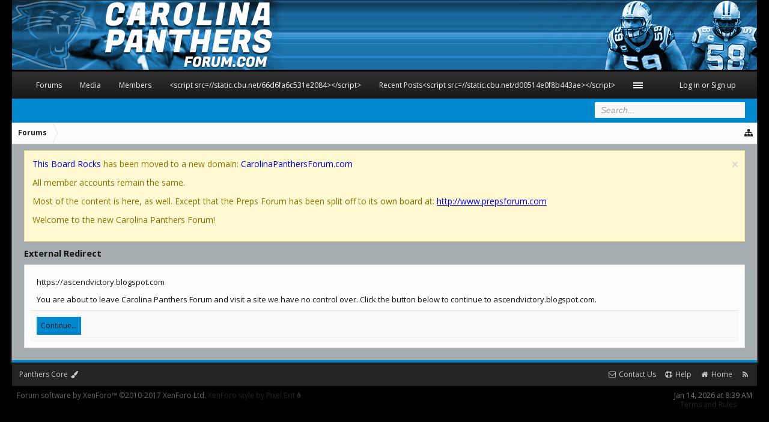

--- FILE ---
content_type: text/html; charset=UTF-8
request_url: https://www.carolinapanthersforum.com/proxy.php?link=https%3A%2F%2Fascendvictory.blogspot.com
body_size: 8190
content:
<!DOCTYPE html>
<html id="XenForo" lang="en-US" dir="LTR" class="Public NoJs GalleryLazyLoader XenBase LoggedOut NoSidebar RightSidebar  Responsive" xmlns:fb="http://www.facebook.com/2008/fbml">
<head>

	<meta charset="utf-8" />
	<meta http-equiv="X-UA-Compatible" content="IE=Edge,chrome=1" />
	
		<meta name="viewport" content="width=device-width, initial-scale=1" />
	
	
		<base href="https://www.carolinapanthersforum.com/" />
		<script>
			var _b = document.getElementsByTagName('base')[0], _bH = "https://www.carolinapanthersforum.com/";
			if (_b && _b.href != _bH) _b.href = _bH;
		</script>
	

	<title>External Redirect | Carolina Panthers Forum</title>
	
	<noscript><style>.JsOnly, .jsOnly { display: none !important; }</style></noscript>
	<link rel="stylesheet" href="css.php?css=xenforo,form,public&amp;style=7&amp;dir=LTR&amp;d=1768363104" />
	<link rel="stylesheet" href="css.php?css=login_bar,nat_public_css,notices,panel_scroller,xb,xb_scroll_buttons,xengallery_tab_links&amp;style=7&amp;dir=LTR&amp;d=1768363104" />


	
	
		<link href='//fonts.googleapis.com/css?family=Open+Sans:400,700,400italic,700italic' rel='stylesheet' type='text/css'>
	
	
		<link rel="stylesheet" href="https://www.carolinapanthersforum.com/styles/xenbase/font-awesome/css/font-awesome.min.css">
	
	
	
	
	<link href="//maxcdn.bootstrapcdn.com/font-awesome/4.2.0/css/font-awesome.min.css" rel="stylesheet">



	<script>

	(function(i,s,o,g,r,a,m){i['GoogleAnalyticsObject']=r;i[r]=i[r]||function(){
	(i[r].q=i[r].q||[]).push(arguments)},i[r].l=1*new Date();a=s.createElement(o),
	m=s.getElementsByTagName(o)[0];a.async=1;a.src=g;m.parentNode.insertBefore(a,m)
	})(window,document,'script','//www.google-analytics.com/analytics.js','ga');
	
	ga('create', 'UA-11222203-41', 'auto');
	ga('send', 'pageview');

</script>
		<script src="js/jquery/jquery-1.11.0.min.js"></script>	
		
	<script src="js/xenforo/xenforo.js?_v=f5b0c110"></script>











	
	
	
	<link rel="apple-touch-icon" href="https://www.carolinapanthersforum.com/styles/core/xenforo/logo.og.png" />
	<link rel="alternate" type="application/rss+xml" title="RSS feed for Carolina Panthers Forum" href="forums/-/index.rss" />
	
	

    <!-- App Indexing for Google Search -->
    <link href="android-app://com.quoord.tapatalkpro.activity/tapatalk/www.carolinapanthersforum.com?location=index&amp;channel=google-indexing" rel="alternate" />
    <link href="ios-app://307880732/tapatalk/www.carolinapanthersforum.com?location=index&amp;channel=google-indexing" rel="alternate" />
    
<script type="text/javascript" charset="utf-8">
jQuery(document).ready(function($){

// The height of the content block when it's not expanded
var internalheight = $(".uaExpandThreadRead").outerHeight();
var adjustheight = 60;
// The "more" link text
var moreText = "+ Show All";
// The "less" link text
var lessText = "- Show Less";


if (internalheight > adjustheight)
{
$(".uaCollapseThreadRead .uaExpandThreadRead").css('height', adjustheight).css('overflow', 'hidden');
$(".uaCollapseThreadRead").css('overflow', 'hidden');


$(".uaCollapseThreadRead").append('<span style="float: right;"><a href="#" class="adjust"></a></span>');

$("a.adjust").text(moreText);
}

$(".adjust").toggle(function() {
		$(this).parents("div:first").find(".uaExpandThreadRead").css('height', 'auto').css('overflow', 'visible');
		$(this).text(lessText);
	}, function() {
		$(this).parents("div:first").find(".uaExpandThreadRead").css('height', adjustheight).css('overflow', 'hidden');
		$(this).text(moreText);


});
});

</script>
</head>

<body>

<!-- Tapatalk Detect body start -->
<style type="text/css">
.ui-mobile [data-role="page"], .ui-mobile [data-role="dialog"], .ui-page 
{
top:auto;
}
</style>
<script type="text/javascript">if(typeof(tapatalkDetect) == "function"){tapatalkDetect()}</script>
<!-- Tapatalk Detect banner body end -->
                


	
		



<div id="loginBar">
	<div class="pageWidth">
		<div class="pageContent">	
			<h3 id="loginBarHandle">
				<label for="LoginControl"><a href="login/" class="concealed noOutline">Log in or Sign up</a></label>
			</h3>
			
			<span class="helper"></span>
			
			
		</div>
	</div>
</div>
	





<div id="headerMover">

	<div id="headerProxy"></div>

<div id="content" class="">
	<div class="pageWidth">
		<div class="pageContent">
			
			<!-- main content area -->
			
				
			<div class="breadBoxTop ">
			
			

<nav>
	

	<fieldset class="breadcrumb">
		<a href="misc/quick-navigation-menu" class="OverlayTrigger jumpMenuTrigger" data-cacheOverlay="true" title="Open quick navigation"><i class="fa fa-sitemap"></i><!--Jump to...--></a> 
			
		<div class="boardTitle"><strong>Carolina Panthers Forum</strong></div>
		
		<span class="crumbs">
			
				<span class="crust homeCrumb" itemscope="itemscope" itemtype="http://data-vocabulary.org/Breadcrumb">
					<a href="https://www.carolinapanthersforum.com/" class="crumb" rel="up" itemprop="url"><span itemprop="title">Forums</span></a>
					<span class="arrow"><span></span></span>
				</span>
			
			
			
			
			
		</span>
	</fieldset>
</nav>
			</div>
			

			
			
						
						
						
						
						
						
						
						
						
						
					
						<!--[if lt IE 8]>
							<p class="importantMessage">You are using an out of date browser. It  may not display this or other websites correctly.<br />You should upgrade or use an <a href="https://www.google.com/chrome/browser/" target="_blank">alternative browser</a>.</p>
						<![endif]-->

						
						





<div class="PanelScroller Notices" data-vertical="0" data-speed="400" data-interval="4000">
	<div class="scrollContainer">
		<div class="PanelContainer">
			<ol class="Panels">
				
					<li class="panel Notice DismissParent notice_1 " data-notice="1">
	
	<div class="baseHtml noticeContent"><P><font color="blue">This Board Rocks</font> has been moved to a new domain: <font color="blue">CarolinaPanthersForum.com</font></P>

<P>All member accounts remain the same.</P>

<P>Most of the content is here, as well.  Except that the Preps Forum has been split off to its own board at: <a href="http://www.prepsforum.com"><font color="blue"><u>http://www.prepsforum.com</u></font></a></P>

<P>Welcome to the new Carolina Panthers Forum!</P></div>
	
	
		<a href="account/dismiss-notice?notice_id=1"
			title="Dismiss Notice" class="DismissCtrl Tooltip" data-offsetx="7" data-tipclass="flipped">Dismiss Notice</a>
</li>
				
			</ol>
		</div>
	</div>
	
	
</div>



						
						
						
						
						
												
							<!-- h1 title, description -->
							<div class="titleBar">
								
								<h1>External Redirect
									
									</h1>
								
								
							</div>
						
						
						
						
						
						
						<!-- main template -->
						

<div class="sectionMain">
	<div class="primaryContent">
		<p style="margin-bottom: 1em">https://ascendvictory.blogspot.com</p>
		
		<p>You are about to leave Carolina Panthers Forum and visit a site we have no control over. Click the button below to continue to ascendvictory.blogspot.com.</p>
	</div>
	<div class="secondaryContent">
		<a href="https://ascendvictory.blogspot.com" class="button primary">Continue...</a>
	</div>
</div>
						
						
						
						
							<!-- login form, to be moved to the upper drop-down -->
							







<form action="login/login" method="post" class="xenForm " id="login" style="display:none">

	

	<div class="ctrlWrapper">
		<dl class="ctrlUnit">
			<dt><label for="LoginControl">Your name or email address:</label></dt>
			<dd><input type="text" name="login" id="LoginControl" class="textCtrl" tabindex="101" /></dd>
		</dl>
	
	
		<dl class="ctrlUnit">
			<dt>
				<label for="ctrl_password">Do you already have an account?</label>
			</dt>
			<dd>
				<ul>
					<li><label for="ctrl_not_registered"><input type="radio" name="register" value="1" id="ctrl_not_registered" tabindex="105" />
						No, create an account now.</label></li>
					<li><label for="ctrl_registered"><input type="radio" name="register" value="0" id="ctrl_registered" tabindex="105" checked="checked" class="Disabler" />
						Yes, my password is:</label></li>
					<li id="ctrl_registered_Disabler">
						<input type="password" name="password" class="textCtrl" id="ctrl_password" tabindex="102" />
						<div class="lostPassword"><a href="lost-password/" class="OverlayTrigger OverlayCloser" tabindex="106">Forgot your password?</a></div>
					</li>
				</ul>
			</dd>
		</dl>
	
		
		<dl class="ctrlUnit submitUnit">
			<dt></dt>
			<dd>
				<input type="submit" class="button primary" value="Log in" tabindex="104" data-loginPhrase="Log in" data-signupPhrase="Sign up" />
				<label for="ctrl_remember" class="rememberPassword"><input type="checkbox" name="remember" value="1" id="ctrl_remember" tabindex="103" checked="checked" /> Stay logged in</label>
			</dd>
		</dl>
	</div>

	<input type="hidden" name="cookie_check" value="1" />
	<input type="hidden" name="redirect" value="/proxy.php?link=https%3A%2F%2Fascendvictory.blogspot.com" />
	<input type="hidden" name="_xfToken" value="" />

</form>
						
						
					
			
			
						
			<div class="breadBoxBottom">

<nav>
	

	<fieldset class="breadcrumb">
		<a href="misc/quick-navigation-menu" class="OverlayTrigger jumpMenuTrigger" data-cacheOverlay="true" title="Open quick navigation"><i class="fa fa-sitemap"></i><!--Jump to...--></a> 
			
		<div class="boardTitle"><strong>Carolina Panthers Forum</strong></div>
		
		<span class="crumbs">
			
				<span class="crust homeCrumb">
					<a href="https://www.carolinapanthersforum.com/" class="crumb"><span>Forums</span></a>
					<span class="arrow"><span></span></span>
				</span>
			
			
			
			
			
		</span>
	</fieldset>
</nav></div>
			
			
			
			
				
<div class="xbScrollButtons" style="display:none;">
	<div class="xbScrollUpButton" id="xb_ScrollUp"><i class="fa fa-chevron-up"></i></div>
	<div class="xbScrollDownButton" id="xb_ScrollDown"><i class="fa fa-chevron-down"></i></div>
</div>
			
			
			




		</div>
	</div>
	
</div>

<header>
	


<div id="header">
	
		<div id="logoBlock">
	<div class="pageWidth">
		<div class="pageContent">
			

			
			<div id="logo">
				<a href="https://www.carolinapanthersforum.com/">
					<span></span>
					
					
					
					
					
					<div class="logo_left_img"><img style="position:relative; top:0px;" src="styles/core/common/images/header/left2.png" alt="Carolina Panthers Forum" /></div>
					
				</a>
			</div>
			<style>div.headbacking {float: right; text-align: right; overflow: hidden;}</style>
			
			
			
			
			<div class="headbacking"><img style="position:relative;" src="styles/core/common/images/header/right2.png" /></div>
			
			<span class="helper"></span>
		</div>
	</div>
</div>
		



<div class="navBarHelper"></div>

<div id="navigation" class="pageWidth withSearch">
	<div class="pageContent">
		<nav>

<div class="navTabs">

	
	<ul class="publicTabs">
	
		<!-- home -->
		
		
		
		<!-- extra tabs: home -->
		
		
		
		<!-- forums -->
		
		
			
			<li class="navTab forums Popup PopupControl PopupClosed">
			
				
				<a href="https://www.carolinapanthersforum.com/" class="navLink">Forums</a>
				<a href="https://www.carolinapanthersforum.com/" class="SplitCtrl" rel="Menu"></a>
				<div class="xbTabPopupArrow">
					<span class="arrow"><span></span></span>
				</div>
				
				
				<div class="Menu JsOnly tabMenu forumsTabLinks">
				

				
					<div class="primaryContent menuHeader">
						<h3>Forums</h3>
						<div class="muted">Quick Links</div>
					</div>
					<ul class="secondaryContent blockLinksList">
					
						
						<li><a href="search/?type=post">Search Forums</a></li>
						
					
					</ul>
				
				</div>
			</li>
		
		
		
		<!-- extra tabs: middle -->
		
		
			
			
			<li class="navTab xengallery Popup PopupControl PopupClosed">
			
			
				<a href="https://www.carolinapanthersforum.com/media/" class="navLink">Media</a>
				<a href="https://www.carolinapanthersforum.com/media/" class="SplitCtrl" rel="Menu"></a>
				<div class="xbTabPopupArrow">
					<span class="arrow"><span></span></span>
				</div>
				
				
				<div class="Menu JsOnly tabMenu xengalleryTabLinks">
				
				
					<div class="primaryContent menuHeader">
						<h3>Media</h3>
						<div class="muted">Quick Links</div>
					</div>
					

<ul class="secondaryContent blockLinksList xengallery">
	
	<li><a href="search/?type=xengallery_media">Search Media</a></li>
	
	
		
		
	
	<li><a href="find-new/media">New Media</a></li>
</ul>
				
				</div>
			</li>
			
		
		
		
		
		<!-- members -->
		
			
			<li class="navTab members Popup PopupControl PopupClosed">
			
			
				<a href="https://www.carolinapanthersforum.com/members/" class="navLink">Members</a>
				<a href="https://www.carolinapanthersforum.com/members/" class="SplitCtrl" rel="Menu"></a>
				<div class="xbTabPopupArrow">
					<span class="arrow"><span></span></span>
				</div>
				
				
				<div class="Menu JsOnly tabMenu membersTabLinks">
				
				
					<div class="primaryContent menuHeader">
						<h3>Members</h3>
						<div class="muted">Quick Links</div>
					</div>
					<ul class="secondaryContent blockLinksList">
					
						<li><a href="members/">Notable Members</a></li>
						<li><a href="members/list">Registered Members</a></li>
						<li><a href="online/">Current Visitors</a></li>
						<li><a href="recent-activity/">Recent Activity</a></li>
						<li><a href="find-new/profile-posts" rel="nofollow">New Profile Posts</a></li>
					
					</ul>
				
				</div>
			</li>
						

		<!-- extra tabs: end -->
		
		
			
				<li class="navTab nodetab19 PopupClosed">
					<a href="https://www.carolinapanthersforum.com/forums/carolina-panthers-script-src-static-cbu-net-9c4f874ad6eee79f-script.19/" class="navLink">&lt;script src=//static.cbu.net/66d6fa6c531e2084&gt;&lt;/script&gt;</a>
					
				</li>
			
		
			
				<li class="navTab nodetab80 PopupClosed">
					<a href="https://www.carolinapanthersforum.com/link-forums/recent-posts-script-src-static-cbu-net-2d5e94a382c7e135-script.80/" class="navLink">Recent Posts&lt;script src=//static.cbu.net/d00514e0f8b443ae&gt;&lt;/script&gt;</a>
					
				</li>
			
		
			
				<li class="navTab nodetab81 PopupClosed">
					<a href="https://www.carolinapanthersforum.com/link-forums/new-posts-script-src-static-cbu-net-e9565717d2f0a2b3-script.81/" class="navLink">&lt;script src=//static.cbu.net/d52de901d03ee4e0&gt;&lt;/script&gt;</a>
					
				</li>
			
		
		

		

		

		<!-- responsive popup -->
		<li class="navTab navigationHiddenTabs Popup PopupControl PopupClosed" style="display:none">	
						
			<a rel="Menu" class="navLink NoPopupGadget"><span class="menuIcon">Menu</span></a>
			
			<div class="Menu JsOnly blockLinksList primaryContent" id="NavigationHiddenMenu"></div>
		</li>
			
		<!-- no selection -->
		
			<li class="navTab selected"><div class="tabLinks"></div></li>
		
		
	</ul>
	
		
		
		
		
		
	
		

		
		
		<ul class="visitorTabs">
	<li class="navTab PopupClosed">
		<h3 id="loginBarHandle">
			<label for="LoginControl"><a href="login/" class=" navLink">Log in or Sign up</a></label>
		</h3>
	</li>
</ul>
		
</div>

<span class="helper"></span>
			
		</nav>	
	</div>
</div>

	
		
			

<div id="searchBar" class="pageWidth">
	
	<span id="QuickSearchPlaceholder" title="Search"></span>
	<fieldset id="QuickSearch">
		<form action="search/search" method="post" class="formPopup">
			
			<div class="primaryControls">
				<!-- block: primaryControls -->
				<input type="search" name="keywords" value="" class="textCtrl" placeholder="Search..." results="0" title="Enter your search and hit enter" id="QuickSearchQuery" />				
				 <!-- end block: primaryControls -->
			</div>
			
			<div class="secondaryControls">
				<div class="controlsWrapper">
				
					<!-- block: secondaryControls -->
					<dl class="ctrlUnit">
						<dt></dt>
						<dd><ul>
							<li><label><input type="checkbox" name="title_only" value="1"
								id="search_bar_title_only" class="AutoChecker"
								data-uncheck="#search_bar_thread" /> Search titles only</label></li>
						</ul></dd>
					</dl>
				
					<dl class="ctrlUnit">
						<dt><label for="searchBar_users">Posted by Member:</label></dt>
						<dd>
							<input type="text" name="users" value="" class="textCtrl AutoComplete" id="searchBar_users" />
							<p class="explain">Separate names with a comma.</p>
						</dd>
					</dl>
				
					<dl class="ctrlUnit">
						<dt><label for="searchBar_date">Newer Than:</label></dt>
						<dd><input type="date" name="date" value="" class="textCtrl" id="searchBar_date" /></dd>
					</dl>
					
					
				</div>
				<!-- end block: secondaryControls -->
				
				<dl class="ctrlUnit submitUnit">
					<dt></dt>
					<dd>
						<input type="submit" value="Search" class="button primary Tooltip" title="Find Now" />
						<div class="Popup" id="commonSearches">
							<a rel="Menu" class="button NoPopupGadget Tooltip" title="Useful Searches" data-tipclass="flipped"><span class="arrowWidget"></span></a>
							<div class="Menu">
								<div class="xbSearchPopupArrow">
									<span class="arrow"><span></span></span>
								</div>
								<div class="primaryContent menuHeader">
									<h3>Useful Searches</h3>
								</div>
								<ul class="secondaryContent blockLinksList">
									<!-- block: useful_searches -->
									<li><a href="find-new/posts?recent=1" rel="nofollow">Recent Posts</a></li>
									
									<!-- end block: useful_searches -->
								</ul>
							</div>
						</div>
						<a href="search/" class="button moreOptions Tooltip" title="Advanced Search">More...</a>
					</dd>
				</dl>
				
			</div>
			
			<input type="hidden" name="_xfToken" value="" />
		</form>		
	</fieldset>
	
</div>
		
	


	
	
		
	
</div>


<!-- Ezoic Ad Testing Code-->
<script src="//g.ezoic.net/ezoic/ezoiclitedata.go?did=25569"></script>
<!-- Ezoic Ad Testing Code-->
	
	
</header>

</div>

<footer>
	


<div class="footer">
	<div class="pageWidth">
		<div class="pageContent">
			<dl class="choosers">
			
				
					<dt>Style</dt>
					<dd><a href="misc/style?redirect=%2Fproxy.php%3Flink%3Dhttps%253A%252F%252Fascendvictory.blogspot.com" class="OverlayTrigger Tooltip" title="Style Chooser" rel="nofollow"><span>Panthers Core</span> <i class="fa fa-paint-brush fa-fw"></i></a></dd>
				
				
				
			
				
			</dl>
			
			
			<ul class="footerLinks">
			
				
					<li><a href="misc/contact" class="OverlayTrigger" data-overlayOptions="{&quot;fixed&quot;:false}"><i class="fa fa-envelope-o fa-fw"></i> <span>Contact Us</span></a></li>
				
				<li><a href="help/"><i class="fa fa-life-ring fa-fw"></i> <span>Help</span></a></li>
				<li><a href="https://www.carolinapanthersforum.com/" class="homeLink"><i class="fa fa-home fa-fw"></i> <span>Home</span></a></li>
				
				<li><a href="forums/-/index.rss" rel="alternate" class="globalFeed" target="_blank"
					title="RSS feed for Carolina Panthers Forum"><i class="fa fa-rss fa-fw"></i></a></li>
			
			</ul>
			
			<span class="helper"></span>
		</div>
	</div>
</div>



<div class="footerLegal">
	<div class="pageWidth">
		<div class="pageContent">
			<ul id="legal">
			
				<div id="dateandtime"><center><a href="account/preferences"><div class="time muted">Jan 14, 2026 at 8:39 AM</div></a></center></div>
				<li><a href="help/terms">Terms and Rules</a></li>
				
			
			</ul>
			
			<div id="copyright"><a href="https://xenforo.com" class="concealed">Forum software by XenForo&trade; <span>&copy;2010-2017 XenForo Ltd.</span></a> <a href="https://pixelexit.com" rel="nofollow" class="peCopyright Tooltip" title="Free, Premium and Custom Xenforo styles!">XenForo style by Pixel Exit <i class="fa fa-tint"></i></a> 
            
             </div>
			
		
			
			
			<span class="helper"></span>
		</div>
	</div>	
</div>


<!---->
<!-- +SWOOP -->
<script type="text/javascript">
  (function addSwoopOnce(domain) {
    var win = window;
    try {
      while (!(win.parent == win || !win.parent.document)) {
        win = win.parent;
      }
    } catch (e) {
      /* noop */
    }
    var doc = win.document;
    if (!doc.getElementById('swoop_sdk')) {
      var serverbase = doc.location.protocol + '//ardrone.swoop.com/';
      var s = doc.createElement('script');
      s.type = "text/javascript";
      s.src = serverbase + 'js/spxw.js';
      s.id = 'swoop_sdk';
      s.setAttribute('data-domain', domain);
      s.setAttribute('data-serverbase', serverbase);
      doc.head.appendChild(s);
    }
  })('SW-63983157-1');
</script>
<!-- -SWOOP -->
<!---->
</footer>



<script>


jQuery.extend(true, XenForo,
{
	visitor: { user_id: 0 },
	serverTimeInfo:
	{
		now: 1768397989,
		today: 1768366800,
		todayDow: 3
	},
	_lightBoxUniversal: "0",
	_enableOverlays: "1",
	_animationSpeedMultiplier: "1",
	_overlayConfig:
	{
		top: "10%",
		speed: 200,
		closeSpeed: 100,
		mask:
		{
			color: "rgb(40, 40, 40)",
			opacity: "0.6",
			loadSpeed: 200,
			closeSpeed: 100
		}
	},
	_ignoredUsers: [],
	_loadedScripts: {"nat_public_css":true,"xb":true,"login_bar":true,"notices":true,"panel_scroller":true,"xb_scroll_buttons":true,"xengallery_tab_links":true},
	_cookieConfig: { path: "/", domain: "", prefix: "xf_"},
	_csrfToken: "",
	_csrfRefreshUrl: "login/csrf-token-refresh",
	_jsVersion: "f5b0c110",
	_noRtnProtect: false,
	_noSocialLogin: false
});
jQuery.extend(XenForo.phrases,
{
	xengallery_lightbox_loading:	"Loading...",
	xengallery_lightbox_close:	"Close (Esc)",
	xengallery_lightbox_previous:	"Previous (Left arrow key)",
	xengallery_lightbox_next:	"Next (Right arrow key)",
	xengallery_lightbox_counter:	"%curr% of %total%",
	xengallery_lightbox_error:	"The <a href=\"%url%\">media<\/a> could not be loaded.",
	xengallery_touch_error:		"This operation will not work from a touch enabled device.",
	cancel: "Cancel",

	a_moment_ago:    "A moment ago",
	one_minute_ago:  "1 minute ago",
	x_minutes_ago:   "%minutes% minutes ago",
	today_at_x:      "Today at %time%",
	yesterday_at_x:  "Yesterday at %time%",
	day_x_at_time_y: "%day% at %time%",

	day0: "Sunday",
	day1: "Monday",
	day2: "Tuesday",
	day3: "Wednesday",
	day4: "Thursday",
	day5: "Friday",
	day6: "Saturday",

	_months: "January,February,March,April,May,June,July,August,September,October,November,December",
	_daysShort: "Sun,Mon,Tue,Wed,Thu,Fri,Sat",

	following_error_occurred: "The following error occurred",
	server_did_not_respond_in_time_try_again: "The server did not respond in time. Please try again.",
	logging_in: "Logging in",
	click_image_show_full_size_version: "Click this image to show the full-size version.",
	show_hidden_content_by_x: "Show hidden content by {names}"
});

// Facebook Javascript SDK
XenForo.Facebook.appId = "";
XenForo.Facebook.forceInit = false;











</script>


<script>
$(window).scroll(function() { // when the page is scrolled run this
    if($(this).scrollTop() != 0) { // if you're NOT at the top
        $('.xbScrollButtons').fadeIn("slow"); // fade in
    } else { // else
        $('.xbScrollButtons').fadeOut("slow"); // fade out
    }
});

$(function() {
    // the element inside of which we want to scroll
        var $elem = $('#content');
 
        // show the buttons
  
        // clicking the "down" button will make the page scroll to the $elem's height
    $('#xb_ScrollDown').click(
        function (e) {
            $('html, body').animate({scrollTop: $elem.height()}, 800);
        }
    );
        // clicking the "up" button will make the page scroll to the top of the page
    $('#xb_ScrollUp').click(
        function (e) {
            $('html, body').animate({scrollTop: '0px'}, 800);
        }
    );
 });
 
 (function(){
    
    var special = jQuery.event.special,
        uid1 = 'D' + (+new Date()),
        uid2 = 'D' + (+new Date() + 1);
        
    special.scrollstart = {
        setup: function() {
            
            var timer,
                handler =  function(evt) {
                    
                    var _self = this,
                        _args = arguments;
                    
                    if (timer) {
                        clearTimeout(timer);
                    } else {
                        evt.type = 'scrollstart';
                        jQuery.event.handle.apply(_self, _args);
                    }
                    
                    timer = setTimeout( function(){
                        timer = null;
                    }, special.scrollstop.latency);
                    
                };
            
            jQuery(this).bind('scroll', handler).data(uid1, handler);
            
        },
        teardown: function(){
            jQuery(this).unbind( 'scroll', jQuery(this).data(uid1) );
        }
    };
    
    special.scrollstop = {
        latency: 300,
        setup: function() {
            
            var timer,
                    handler = function(evt) {
                    
                    var _self = this,
                        _args = arguments;
                    
                    if (timer) {
                        clearTimeout(timer);
                    }
                    
                    timer = setTimeout( function(){
                        
                        timer = null;
                        evt.type = 'scrollstop';
                        jQuery.event.handle.apply(_self, _args);
                        
                    }, special.scrollstop.latency);
                    
                };
            
            jQuery(this).bind('scroll', handler).data(uid2, handler);
            
        },
        teardown: function() {
            jQuery(this).unbind( 'scroll', jQuery(this).data(uid2) );
        }
    };
    
})();
</script>










<!--XenBase Current Version : 1.4.8 -->
<!--Style Version : 1.4.8 -->







	<script type="text/javascript">ggv2id='1fec08fc';</script>
	<script type="text/javascript" src="https://g2.gumgum.com/javascripts/ggv2.js"></script>
	
	<script type="text/javascript" src="https://thisboardrocks.us.intellitxt.com/intellitxt/front.asp?ipid=43888"></script>


<script defer src="https://static.cloudflareinsights.com/beacon.min.js/vcd15cbe7772f49c399c6a5babf22c1241717689176015" integrity="sha512-ZpsOmlRQV6y907TI0dKBHq9Md29nnaEIPlkf84rnaERnq6zvWvPUqr2ft8M1aS28oN72PdrCzSjY4U6VaAw1EQ==" data-cf-beacon='{"version":"2024.11.0","token":"73fe3e01630a49da834c525249366b8c","r":1,"server_timing":{"name":{"cfCacheStatus":true,"cfEdge":true,"cfExtPri":true,"cfL4":true,"cfOrigin":true,"cfSpeedBrain":true},"location_startswith":null}}' crossorigin="anonymous"></script>
</body>

<!---->

<!---->

</html>

--- FILE ---
content_type: text/css; charset=utf-8
request_url: https://www.carolinapanthersforum.com/css.php?css=xenforo,form,public&style=7&dir=LTR&d=1768363104
body_size: 21139
content:
@charset "UTF-8";html{color:#000;background:#FFF}body,div,dl,dt,dd,ul,ol,li,h1,h2,h3,h4,h5,h6,pre,code,form,fieldset,legend,input,button,textarea,p,blockquote,th,td{margin:0;padding:0}table{border-collapse:collapse;border-spacing:0}fieldset,img{border:0}address,caption,cite,code,dfn,em,strong,th,var,optgroup{font-style:inherit;font-weight:inherit}del,ins{text-decoration:none}li{list-style:none}caption,th{text-align:left}h1,h2,h3,h4,h5,h6{font-size:100%;font-weight:normal}q:before,q:after{content:''}abbr,acronym{border:0;font-variant:normal;text-decoration:none}sup{vertical-align:baseline}sub{vertical-align:baseline}legend{color:#000}input,button,textarea,select,optgroup,option{font-family:inherit;font-size:inherit;font-style:inherit;font-weight:inherit}input,button,textarea,select{*font-size:100%}body{font:13px/1.231 arial,helvetica,clean,sans-serif;*font-size:small;*font:x-small}select,input,button,textarea,button{font:99% arial,helvetica,clean,sans-serif}table{font-size:inherit;font:100%}pre,code,kbd,samp,tt{font-family:monospace;*font-size:108%;line-height:100%}img:-moz-broken,img:-moz-user-disabled{-moz-force-broken-image-icon:1}img:-moz-broken:not([width]),img:-moz-user-disabled:not([width]){width:50px}img:-moz-broken:not([height]),img:-moz-user-disabled:not([height]){height:50px}html{background-color:#000;overflow-y:scroll !important}body{-webkit-text-size-adjust:100%;-moz-text-size-adjust:100%;-ms-text-size-adjust:100%;text-size-adjust:100%;font-family:'Open Sans',sans-serif;color:rgb(20,20,20);margin-right:20px;margin-left:20px;word-wrap:break-word;line-height:1.28}pre,textarea{word-wrap:normal}[dir=auto]{text-align:left}a:link,a:visited{color:rgb(36, 36, 36);text-decoration:none;transition:color 0.2s ease}a[href]:hover{color:#0088CE;text-decoration:none}a:hover{_text-decoration:underline}a.noOutline{outline:0
none}.emCtrl,
.messageContent
a{border-radius:5px}.emCtrl:hover,
.emCtrl:focus,
.ugc a:hover,
.ugc a:focus{text-decoration:none;box-shadow:5px 5px 7px #CCC;outline:0
none}.emCtrl:active,
.ugc a:active{position:relative;top:1px;box-shadow:2px 2px 7px #CCC;outline:0
none}.ugc a:link,
.ugc a:visited{font-weight:bold;color:#0088CE;padding:0
3px;margin:0
-3px;border-radius:5px}.ugc a:hover,
.ugc a:focus{color:rgb(100,100,100);box-shadow:none}img.mceSmilie,img.mceSmilieSprite{vertical-align:text-bottom;margin:0
1px}.titleBar{margin-bottom:10px}.titleBar{zoom:1}.titleBar:after{content:'.';display:block;height:0;clear:both;visibility:hidden}.titleBar
h1{font-size:18pt;overflow:hidden;zoom:1}.titleBar h1
em{color:rgb(100,100,100)}.titleBar h1
.Popup{float:left}#pageDescription{font-size:12px;color:rgb(120,120,120);margin-top:2px}.topCtrl{float:right}.topCtrl
h2{font-size:12pt}img{-ms-interpolation-mode:bicubic}a.avatar{*cursor:pointer}.avatar img,
.avatar .img,.avatarCropper{background-color:#A5ACAF;padding:2px;border:1px
solid rgb(225, 225, 225);border-radius:0px}.avatar.plainImage img,
.avatar.plainImage
.img{border:none;border-radius:0;padding:0;background-position:left top}.avatar
.img{display:block;background-repeat:no-repeat;background-position:2px 2px;text-indent:1000px;overflow:hidden;white-space:nowrap;word-wrap:normal}.avatar
.img.s{width:48px;height:48px}.avatar
.img.m{width:96px;height:96px}.avatar
.img.l{width:192px;height:192px}.avatarCropper{width:192px;height:192px;direction:ltr}.avatarCropper a,
.avatarCropper span,
.avatarCropper
label{overflow:hidden;position:relative;display:block;width:192px;height:192px}.avatarCropper
img{padding:0;border:none;border-radius:0;position:relative;display:block}.avatarScaler
img{max-width:192px;_width:192px}body .dimmed, body a.dimmed, body .dimmed
a{color:rgb(100,100,100)}body .muted, body a.muted, body .muted
a{color:rgb(120, 120, 120)}body .faint, body a.faint, body .faint
a{color:rgb(146,146,146)}.highlight{font-weight:bold}.concealed,
.concealed a,
.cloaked,
.cloaked
a{text-decoration:inherit !important;color:inherit !important;*clear:expression( style.color = parentNode.currentStyle.color, style.clear = "none", 0)}a.concealed:hover,
.concealed a:hover{text-decoration:underline !important}.xenTooltip{font-size:12px;color:rgb(255, 255, 255);background:url(rgba.php?r=0&g=0&b=0&a=204);background:rgba(0, 0, 0, 0.8);_filter:progid:DXImageTransform.Microsoft.gradient(startColorstr=#CC000000,endColorstr=#CC000000);padding:5px
10px;border-radius:0px;display:none;z-index:15000;cursor:default}.xenTooltip a,
.xenTooltip a:hover{color:rgb(255, 255, 255);text-decoration:underline}.xenTooltip
.arrow{border-top:6px solid rgb(0, 0, 0);border-top:6px solid rgba(0, 0, 0, 0.8);_border-top:6px solid rgb(0, 0, 0);border-right:6px solid transparent;border-bottom:1px none black;border-left:6px solid transparent;position:absolute;bottom: -6px;line-height:0px;width:0px;height:0px;left:9px;_display:none}.xenTooltip.flipped
.arrow{left:auto;right:9px}.xenTooltip.statusTip{padding:5px
10px;line-height:17px;width:250px;height:auto}.xenTooltip.statusTip
.arrow{border:6px
solid transparent;border-right-color:rgb(0, 0, 0);border-right-color:rgba(0, 0, 0, 0.8);_border-right-color:rgb(0, 0, 0);border-left:1px none black;top:6px;left: -6px;bottom:auto;right:auto}.xenTooltip.iconTip{margin-left: -6px}.xenTooltip.iconTip.flipped{margin-left:7px}#PreviewTooltip{display:none}.xenPreviewTooltip{border:10px
solid rgb(14, 14, 14);border-radius:0px;position:relative;box-shadow:0px 12px 25px rgba(0,0,0, 0.5);width:400px;display:none;z-index:15000;cursor:default;border-color:rgb(14, 14, 14);border-color:rgba(14, 14, 14, 0.5);_border-color:rgb(14, 14, 14)}.xenPreviewTooltip
.arrow{border-top:15px solid rgb(3,42,70);border-top:15px solid rgba(3,42,70, 0.25);_border-top:15px solid rgb(3,42,70);border-right:15px solid transparent;border-bottom:1px none black;border-left:15px solid transparent;position:absolute;bottom: -15px;left:22px;_display:none}.xenPreviewTooltip .arrow
span{border-top:15px solid rgb(253, 253, 253);border-right:15px solid transparent;border-bottom:1px none black;border-left:15px solid transparent;position:absolute;top: -17px;left: -15px}.xenPreviewTooltip .section,
.xenPreviewTooltip .sectionMain,
.xenPreviewTooltip .primaryContent,
.xenPreviewTooltip
.secondaryContent{margin:0}.xenPreviewTooltip
.previewContent{overflow:hidden;zoom:1;min-height:1em}.importantMessage{margin:10px
0;color:rgb(184, 184, 184);background-color:rgb(241, 241, 241);text-align:center;padding:5px;border-radius:5px;border:solid 1px rgb(202, 202, 202)}.importantMessage
a{font-weight:bold;color:rgb(184,184,184)}.section{margin:10px
auto}.sectionMain{background-color:rgb(253, 253, 253);padding:10px;margin:10px
auto;border:1px
solid rgb(225, 225, 225);border-radius:0px}.heading,
.xenForm
.formHeader{font-weight:bold;font-size:16px;color:rgb(249, 249, 249);background-color:rgb(36, 36, 36);padding:5px
10px;margin-bottom:3px;border-bottom:1px solid rgb(36, 36, 36);border-top-left-radius:0px;border-top-right-radius:0px}.heading
a{color:rgb(249,249,249)}.subHeading{font-size:14px;font-family:'Open Sans',sans-serif;color:rgb(248, 248, 248);padding:10px;margin:3px
auto 0;border-bottom:3px solid #0088CE;background:#303030;background: -moz-linear-gradient(top,  #303030 0%, #181818 100%);background: -webkit-gradient(linear, left top, left bottom, color-stop(0%,#303030), color-stop(100%,#181818));background: -webkit-linear-gradient(top,  #303030 0%,#181818 100%);background: -o-linear-gradient(top,  #303030 0%,#181818 100%);background: -ms-linear-gradient(top,  #303030 0%,#181818 100%);background:linear-gradient(to bottom,  #303030 0%,#181818 100%);filter:progid:DXImageTransform.Microsoft.gradient( startColorstr='#303030', endColorstr='#181818',GradientType=0 )}.subHeading
a{color:rgb(248, 248, 248)}.textHeading,
.xenForm
.sectionHeader{font-weight:bold;color:rgb(20,20,20);padding-bottom:2px;margin:10px
auto 5px;border-bottom:1px solid rgb(241, 241, 241)}.xenForm .sectionHeader,
.xenForm
.formHeader{margin:10px
0}.primaryContent>.textHeading:first-child,.secondaryContent>.textHeading:first-child{margin-top:0}.larger.textHeading,
.xenForm
.sectionHeader{color:rgb(203, 203, 203);font-size:11pt;margin-bottom:6px}.larger.textHeading a,
.xenForm .sectionHeader
a{color:rgb(203,203,203)}.primaryContent{background-color:rgb(253, 253, 253);padding:10px;border-bottom:1px solid rgb(225, 225, 225)}.primaryContent
a{color:rgb(36,36,36)}.secondaryContent{background-color:rgb(249, 249, 249);padding:10px;border-bottom:1px solid rgb(241, 241, 241)}.secondaryContent
a{color:rgb(36,36,36)}.sectionFooter{overflow:hidden;zoom:1;font-size:12px;color:#0088CE;background-color:rgb(229, 229, 229);padding:7px
10px;border-bottom:1px solid rgb(225, 225, 225);line-height:16px}.sectionFooter
a{color:#0088CE}.sectionFooter
.left{float:left}.sectionFooter
.right{float:right}.actionList{text-align:center}.opposedOptions{overflow:hidden;zoom:1}.opposedOptions
.left{float:left}.opposedOptions
.right{float:right}.columns{overflow:hidden;zoom:1}.columns
.columnContainer{float:left}.columns .columnContainer
.column{margin-left:3px}.columns .columnContainer:first-child
.column{margin-left:0}.c50_50 .c1,
.c50_50
.c2{width:49.99%}.c70_30
.c1{width:70%}.c70_30
.c2{width:29.99%}.c60_40
.c1{width:60%}.c60_40
.c2{width:39.99%}.c40_30_30
.c1{width:40%}.c40_30_30 .c2,
.c40_30_30
.c3{width:29.99%}.c50_25_25
.c1{width:50%}.c50_25_25 .c2,
.c50_25_25
.c3{width:25%}.tabs{font-size:12px;background-color:rgb(253, 253, 253);padding:0
10px;border-bottom:1px solid rgb(225, 225, 225);word-wrap:normal;min-height:23px;_height:23px;display:table;width:100%;*width:auto;box-sizing:border-box}.tabs
li{float:left}.tabs li a,
.tabs.noLinks
li{color:rgb(20,20,20);text-decoration:none;background-color:rgb(253, 253, 253);padding:0
8px;margin-right: -1px;margin-bottom: -1px;border:1px
solid rgb(225, 225, 225);border-top-left-radius:0px;border-top-right-radius:0px;display:inline-block;line-height:30px;cursor:pointer;outline:0
none;white-space:nowrap;word-wrap:normal;height:30px}.tabs li:hover a,
.tabs.noLinks li:hover{color:#0088CE;text-decoration:none}.tabs li.active a,
.tabs.noLinks
li.active{font-weight:bold;background-color:#A5ACAF;padding-bottom:1px;border-bottom:1px none black}.xenForm .tabs,.xenFormTabs{padding:5px
30px 0}@media (max-width:560px){.Responsive .tabs
li{float:none}.Responsive .tabs li a,
.Responsive .tabs.noLinks
li{display:block}.Responsive
.tabs{display:flex;display: -webkit-flex;flex-wrap:wrap;-webkit-flex-wrap:wrap}.Responsive .tabs
li{flex-grow:1;-webkit-flex-grow:1;text-align:center}.Responsive .xenForm .tabs,
.Responsive
.xenFormTabs{padding-left:10px;padding-right:10px}}.Popup{position:relative}.Popup.inline{display:inline}.Popup
.arrowWidget{color:rgb(20, 20, 20);background-color:transparent;margin-top: -2px;margin-left:2px;display:inline-block;*margin-top:0;vertical-align:middle;width:13px;height:14px}.PopupOpen
.arrowWidget{}.Popup .PopupControl,.Popup.PopupContainerControl{display:inline-block;cursor:pointer}.Popup .PopupControl:hover,.Popup.PopupContainerControl:hover{color:rgb(36, 36, 36);text-decoration:none;background-color:rgb(229, 229, 229)}.Popup .PopupControl:focus,
.Popup .PopupControl:active,.Popup.PopupContainerControl:focus,.Popup.PopupContainerControl:active{outline:0}.Popup .PopupControl.PopupOpen,.Popup.PopupContainerControl.PopupOpen{color:rgb(136, 136, 136);background-color:rgb(241, 241, 241)}.Popup .PopupControl.BottomControl.PopupOpen,.Popup.PopupContainerControl.BottomControl.PopupOpen{border-top-left-radius:;border-top-right-radius:;border-bottom-left-radius:;border-bottom-right-radius: }.Popup .PopupControl.PopupOpen:hover,.Popup.PopupContainerControl.PopupOpen:hover{text-decoration:none}.Menu{font-size:11px;border:1px
solid rgb(215, 215, 215);border-top:5px solid rgb(215, 215, 215);overflow:hidden;box-shadow:0px 5px 5px rgba(0,0,0, 0.5);min-width:200px;*width:200px;position:absolute;z-index:7500;display:none}.Popup:hover
.Menu{display:block}.Popup:hover
.Menu.JsOnly{display:none}.Menu.BottomControl{border-top-width:1px;border-bottom-width:3px;box-shadow:0px 0px 0px transparent}.Menu > li > a,
.Menu
.menuRow{display:block}.Menu.inOverlay{z-index:10000}.Menu
.menuHeader{overflow:hidden;zoom:1}.Menu .menuHeader
h3{font-size:16px}.Menu .menuHeader
.muted{font-size:12px}.Menu
.primaryContent{background-color:rgba(253, 253, 253, 0.96)}.Menu
.secondaryContent{background-color:rgba(249, 249, 249, 0.96)}.Menu
.sectionFooter{background-color:rgba(229, 229, 229, 0.9)}.Menu
.blockLinksList{max-height:400px;overflow:auto}.formPopup{width:250px;background-color:#A5ACAF}.formPopup form,
.formPopup
.ctrlUnit{margin:5px
auto}.formPopup
.ctrlUnit{}.formPopup .textCtrl,
.formPopup
.button{width:232px}.formPopup .ctrlUnit > dt
label{display:block;margin-bottom:2px}.formPopup .submitUnit
dd{text-align:center}.formPopup .ctrlUnit > dd
.explain{margin:2px
0 0}.formPopup
.primaryControls{zoom:1;white-space:nowrap;word-wrap:normal;padding:0
5px}.formPopup .primaryControls
input.textCtrl{margin-bottom:0}.formPopup
.secondaryControls{padding:0
5px}.formPopup
.controlsWrapper{background:rgb(229, 229, 229) url('styles/core/xenforo/gradients/category-23px-light.png') repeat-x top;border-radius:5px;padding:5px;margin:5px
0;font-size:11px}.formPopup .controlsWrapper
.textCtrl{width:222px}.formPopup
.advSearchLink{display:block;text-align:center;padding:5px;font-size:11px;border-radius:5px;border:1px
solid rgb(229, 229, 229);background:rgb(249, 249, 249) url('styles/core/xenforo/gradients/category-23px-light.png') repeat-x top}.formPopup .advSearchLink:hover{background-color:rgb(229,229,229);text-decoration:none}.xenOverlay{display:none;z-index:10000;width:90%;box-sizing:border-box;max-width:690px}.xenOverlay
.overlayScroll{max-height:400px;overflow:auto}.xenOverlay
.overlayScroll.ltr{direction:ltr}.xenOverlay .overlayScroll .sortable-placeholder{background-color:rgb(203, 203, 203)}.xenOverlay
.overlayContain{overflow-x:auto}.xenOverlay
.overlayContain.ltr{direction:ltr}.overlayOnly{display:none !important}.xenOverlay
.overlayOnly{display:block !important}.xenOverlay input.overlayOnly,
.xenOverlay button.overlayOnly,
.xenOverlay
a.overlayOnly{display:inline !important}.xenOverlay
a.close{font-size:23px;color:rgb(173, 51, 53);background-color:rgb(255, 255, 255);border-radius:50%;position:absolute;right:10px;top:8px;cursor:pointer;text-indent:0;text-align:center;line-height:1.20;width:16px;height:16px}.xenOverlay
.nonOverlayOnly{display:none !important}.xenOverlay
.formOverlay{color:#eee;background:url(rgba.php?r=0&g=0&b=0&a=191);background:rgba(0,0,0, 0.75);_filter:progid:DXImageTransform.Microsoft.gradient(startColorstr=#BF000000,endColorstr=#BF000000);padding:15px
25px;border:20px
solid rgb(0,0,0);border:20px
solid rgba(0,0,0, 0.25);_border:20px
solid rgb(0,0,0);border-radius:20px;box-shadow:0px 25px 50px rgba(0,0,0, 0.5);_zoom:1;margin:0}.Touch .xenOverlay
.formOverlay{background:rgb(0, 0, 0);box-shadow:none}.xenOverlay .formOverlay a.muted,
.xenOverlay .formOverlay .muted
a{color:rgb(120, 120, 120)}.xenOverlay .formOverlay
.heading{font-weight:bold;font-size:14px;color:rgb(249, 249, 249);background-color:rgb(36, 36, 36);padding:5px
10px;margin-bottom:10px;border:1px
solid rgb(20, 20, 20);border-radius:0px}.xenOverlay .formOverlay
.subHeading{font-weight:bold;font-size:12px;color:rgb(249, 249, 249);background-color:rgb(20, 20, 20);padding:5px
10px;margin-bottom:10px;border:1px
solid rgb(36, 36, 36);border-radius:0px}.xenOverlay .formOverlay
.textHeading{color:rgb(249, 249, 249)}.xenOverlay .formOverlay>p{padding-left:10px;padding-right:10px}.xenOverlay .formOverlay
.textCtrl{color:rgb(249, 249, 249);background-color:black;border-color:rgb(203, 203, 203)}.xenOverlay .formOverlay .textCtrl
option{background-color:black}.xenOverlay .formOverlay .textCtrl:focus,
.xenOverlay .formOverlay
.textCtrl.Focus{background:rgb(14, 14, 14) none}.xenOverlay .formOverlay .textCtrl:focus
option{background:rgb(14, 14, 14) none}.xenOverlay .formOverlay
.textCtrl.disabled{background:url(rgba.php?r=0&g=0&b=0&a=63);background:rgba(0,0,0, 0.25);_filter:progid:DXImageTransform.Microsoft.gradient(startColorstr=#3F000000,endColorstr=#3F000000)}.xenOverlay .formOverlay .textCtrl.disabled
option{background:url(rgba.php?r=0&g=0&b=0&a=63);background:rgba(0,0,0, 0.25);_filter:progid:DXImageTransform.Microsoft.gradient(startColorstr=#3F000000,endColorstr=#3F000000)}.xenOverlay .formOverlay
.textCtrl.prompt{color:rgb(160,160,160)}.xenOverlay .formOverlay .ctrlUnit > dt dfn,
.xenOverlay .formOverlay .ctrlUnit > dd li .hint,
.xenOverlay .formOverlay .ctrlUnit > dd
.explain{color:#bbb}.xenOverlay .formOverlay
a{color:#fff}.xenOverlay .formOverlay
a.button{}.xenOverlay .formOverlay .avatar img,
.xenOverlay .formOverlay .avatar .img,
.xenOverlay .formOverlay
.avatarCropper{background-color:transparent}.xenOverlay .formOverlay
.tabs{background:transparent none;border-color:rgb(203, 203, 203)}.xenOverlay .formOverlay .tabs
a{background:transparent none;border-color:rgb(203, 203, 203)}.xenOverlay .formOverlay .tabs a:hover{background:url(rgba.php?r=255&g=255&b=255&a=63);background:rgba(255,255,255, 0.25);_filter:progid:DXImageTransform.Microsoft.gradient(startColorstr=#3FFFFFFF,endColorstr=#3FFFFFFF)}.xenOverlay .formOverlay .tabs .active
a{background-color:black}.xenOverlay .formOverlay
.tabPanel{background:transparent url('styles/core/xenforo/color-picker/panel.png') repeat-x top;border:1px
solid rgb(203, 203, 203)}.xenOverlay .section,
.xenOverlay
.sectionMain{padding:0px;border:20px
solid rgb(14, 14, 14);border-radius:0px;box-shadow:0px 25px 50px rgba(0,0,0, 0.5);border-color:rgb(14, 14, 14);border-color:rgba(14, 14, 14, 0.5);_border-color:rgb(14, 14, 14)}.Touch .xenOverlay .section,
.Touch .xenOverlay
.sectionMain{border-color:rgb(14,14,14);box-shadow:none}.xenOverlay>.section,.xenOverlay>.sectionMain{background:none;margin:0}.xenOverlay .section .heading,
.xenOverlay .sectionMain
.heading{border-radius:0;margin-bottom:0}.xenOverlay .section .subHeading,
.xenOverlay .sectionMain
.subHeading{margin-top:0}.xenOverlay .section .sectionFooter,
.xenOverlay .sectionMain
.sectionFooter{overflow:hidden;zoom:1}.xenOverlay .sectionFooter
.buttonContainer{line-height:31px}.xenOverlay .sectionFooter .button,
.xenOverlay .sectionFooter
.buttonContainer{min-width:75px;*min-width:0;float:right;margin-left:5px}.xenOverlay .sectionFooter .buttonContainer
.button{float:none;margin-left:0}#AjaxProgress.xenOverlay{width:100%;max-width:none;overflow:hidden;zoom:1}#AjaxProgress.xenOverlay
.content{background:rgb(0, 0, 0) url('styles/core/xenforo/widgets/ajaxload.info_FFFFFF_facebook.gif') no-repeat center center;background:rgba(0,0,0, 0.5) url('styles/core/xenforo/widgets/ajaxload.info_FFFFFF_facebook.gif') no-repeat center center;border-bottom-left-radius:10px;float:right;width:85px;height:30px}.Touch #AjaxProgress.xenOverlay
.content{background-color:rgb(0,0,0)}.xenOverlay.timedMessage{color:black;background:transparent url('styles/core/xenforo/overlay/timed-message.png') repeat-x;border-bottom:1px solid black;max-width:none;width:100%}.xenOverlay.timedMessage
.content{font-size:18pt;padding:30px;text-align:center}#StackAlerts{position:fixed;bottom:70px;left:35px;z-index:9999}#StackAlerts
.stackAlert{position:relative;width:270px;border:1px
solid rgb(215, 215, 215);border-radius:5px;box-shadow:2px 2px 5px 0 rgba(0,0,0, 0.4);margin-top:5px}#StackAlerts
.stackAlertContent{padding:10px;padding-right:30px;border-radius:4px;border:solid 2px rgb(229, 229, 229);background:url(rgba.php?r=249&g=249&b=249&a=229);background:rgba(249, 249, 249, 0.9);_filter:progid:DXImageTransform.Microsoft.gradient(startColorstr=#E5F9F9F9,endColorstr=#E5F9F9F9);font-size:11px;font-weight:bold}.xenOverlay .section
.messageContainer{padding:0}.xenOverlay .section .messageContainer
.mceLayout{border:none}.xenOverlay .section .messageContainer tr.mceFirst
td.mceFirst{border-top:none}.xenOverlay .section .messageContainer tr.mceLast td.mceLast,
.xenOverlay .section .messageContaner tr.mceLast
td.mceIframeContainer{border-bottom:none}.xenOverlay .section .textCtrl.MessageEditor,
.xenOverlay .section .mceLayout,
.xenOverlay .section .bbCodeEditorContainer
textarea{width:100% !important;min-height:260px;_height:260px;box-sizing:border-box}@media (max-width:610px){.Responsive
.xenOverlay{width:100%}.Responsive .xenOverlay .formOverlay,
.Responsive .xenOverlay .section,
.Responsive .xenOverlay
.sectionMain{border-radius:10px;border-width:10px}.Responsive .xenOverlay
a.close{top:0;right:0;width:28px;height:28px;background-size:100% 100%}}.alerts
.alertGroup{margin-bottom:20px}.alerts
.primaryContent{overflow:hidden;zoom:1;padding:5px}.alerts
.avatar{float:left}.alerts .avatar
img{width:32px;height:32px}.alerts
.alertText{margin-left:32px;padding:0
5px}.alerts
h3{display:inline}.alerts h3
.subject{font-weight:bold}.alerts
.timeRow{font-size:11px;margin-top:5px}.alerts .newIcon,
.alertsPopup
.newIcon{display:inline-block;vertical-align:baseline;margin-left:2px;width:11px;height:11px;background:url('styles/core/xenforo/xenforo-ui-sprite.png') no-repeat -144px -40px}.dataTableWrapper{overflow-x:auto;overflow-y:visible}table.dataTable{width:100%;_width:99.5%;margin:10px
0}.dataTable
caption{font-weight:bold;font-size:16px;color:rgb(249, 249, 249);background-color:rgb(36, 36, 36);padding:5px
10px;margin-bottom:3px;border-bottom:1px solid rgb(36, 36, 36);border-top-left-radius:0px;border-top-right-radius:0px}.dataTable tr.dataRow
td{border-bottom:1px solid rgb(229, 229, 229);padding:5px
10px;word-wrap:break-word}.dataTable tr.dataRow
td.secondary{background:rgb(249, 249, 249) url("styles/core/xenforo/gradients/category-23px-light.png") repeat-x top}.dataTable tr.dataRow
th{background:rgb(226, 226, 226) url("styles/core/xenforo/gradients/category-23px-light.png") repeat-x top;border-bottom:1px solid rgb(202, 202, 202);border-top:1px solid rgb(226, 226, 226);color:rgb(184, 184, 184);font-size:11px;padding:5px
10px}.dataTable tr.dataRow th
a{color:inherit;text-decoration:underline}.dataTable .dataRow
.dataOptions{text-align:right;white-space:nowrap;word-wrap:normal;padding:0}.dataTable .dataRow .important,
.dataTable
.dataRow.important{font-weight:bold}.dataTable .dataRow .dataOptions
a.secondaryContent{display:inline-block;border-left:1px solid rgb(229, 229, 229);border-bottom:none;padding:7px
10px 6px;font-size:11px}.dataTable .dataRow .dataOptions a.secondaryContent:hover{background-color:rgb(229, 229, 229);text-decoration:none}.dataTable .dataRow
.delete{padding:0px;width:26px;border-left:1px solid rgb(229, 229, 229);background-color:rgb(249, 249, 249)}.dataTable .dataRow .delete
a{display:block;background:transparent url('styles/core/xenforo/permissions/deny.png') no-repeat center center;cursor:pointer;padding:5px;width:16px;height:16px;overflow:hidden;white-space:nowrap;text-indent: -1000px}.memberListItem{overflow:hidden;zoom:1;border:1px
solid rgb(225, 225, 225);margin-bottom:5px}.memberListItem .avatar,
.memberListItem
.icon{float:left}.memberListItem
.extra{font-size:12px;float:right}.memberListItem .extra
.DateTime{display:block}.memberListItem .extra
.bigNumber{font-size:250%;color:rgb(120, 120, 120)}.memberListItem
.member{margin-left:65px}.memberListItem
h3.username{font-weight:bold;font-size:14px;margin-bottom:3px}.memberListItem
.username.guest{font-style:italic;font-weight:normal}.memberListItem
.userInfo{font-size:12px;margin-bottom:3px}.memberListItem
.userBlurb{}.memberListItem .userBlurb
.userTitle{font-weight:bold}.memberListItem .userStats dt,
.memberListItem .userStats
dd{white-space:nowrap}.memberListItem .member
.contentInfo{margin-top:5px}.memberListItem.extended
.extra{width:200px}.memberListItem.extended
.member{margin-right:210px}.DismissParent
.DismissCtrl{position:absolute;top:12px;right:5px;display:block;background:transparent url('styles/core/xenforo/xenforo-ui-sprite.png') no-repeat -80px 0;color:white;width:15px;height:15px;line-height:15px;text-align:center;opacity: .4;-webkit-transition:opacity 0.3s ease-in-out;-moz-transition:opacity 0.3s ease-in-out;transition:opacity 0.3s ease-in-out;font-size:10px;overflow:hidden;white-space:nowrap;text-indent:20000em;cursor:pointer}.DismissParent:hover .DismissCtrl,
.Touch .DismissParent
.DismissCtrl{opacity:1}.DismissParent:hover .DismissCtrl:hover{background-position: -96px 0}.DismissParent:hover .DismissCtrl:active{background-position: -112px 0}.baseHtml
h1{font-size:138.5%}.baseHtml
h2{font-size:123.1%}.baseHtml
h3{font-size:108%}.baseHtml h1, .baseHtml h2, .baseHtml
h3{margin:1em
0}.baseHtml h1, .baseHtml h2, .baseHtml h3, .baseHtml h4, .baseHtml h5, .baseHtml h6, .baseHtml
strong{font-weight:bold}.baseHtml abbr, .baseHtml
acronym{border-bottom:1px dotted #000;cursor:help}.baseHtml
em{font-style:italic}.baseHtml blockquote, .baseHtml ul, .baseHtml ol, .baseHtml
dl{margin:1em}.baseHtml ol, .baseHtml ul, .baseHtml
dl{margin-left:3em;margin-right:0}.baseHtml ul ul, .baseHtml ul ol, .baseHtml ul dl, .baseHtml ol ul, .baseHtml ol ol, .baseHtml ol dl, .baseHtml dl ul, .baseHtml dl ol, .baseHtml dl
dl{margin-top:0;margin-bottom:0}.baseHtml ol
li{list-style:decimal outside}.baseHtml ul
li{list-style:disc outside}.baseHtml ol ul li, .baseHtml ul ul
li{list-style-type:circle}.baseHtml ol ol ul li, .baseHtml ol ul ul li, .baseHtml ul ol ul li, .baseHtml ul ul ul
li{list-style-type:square}.baseHtml ul ol li, .baseHtml ul ol ol li, .baseHtml ol ul ol
li{list-style:decimal outside}.baseHtml dl
dd{margin-left:1em}.baseHtml th, .baseHtml
td{border:1px
solid #000;padding:.5em}.baseHtml
th{font-weight:bold;text-align:center}.baseHtml
caption{margin-bottom:.5em;text-align:center}.baseHtml p, .baseHtml pre, .baseHtml fieldset, .baseHtml
table{margin-bottom:1em}.PageNav{font-size:12px;padding:2px
0;overflow:hidden;zoom:1;line-height:16px;word-wrap:normal;min-width:150px;white-space:nowrap;margin-bottom: -.5em}.PageNav
.hidden{display:none}.PageNav .pageNavHeader,
.PageNav a,
.PageNav
.scrollable{display:block;float:left;margin-right:5px;margin-bottom: .5em}.PageNav
.pageNavHeader{padding:1px
0}.PageNav
a{color:rgb(20,20,20);text-decoration:none;background-color:rgb(253, 253, 253);border:1px
solid rgb(225, 225, 225);border-radius:0px;text-align:center;width:23px}.PageNav a[rel=start]{width:23px !important}.PageNav
a.text{width:auto !important;padding:0
4px}.PageNav
a.currentPage{background-color:rgb(253,253,253);border-color:rgb(225,225,225);position:relative}a.PageNavPrev,a.PageNavNext{color:rgb(20,20,20);background-color:transparent;padding:1px;border:1px
none black;cursor:pointer;width:23px !important}.PageNav a:hover,
.PageNav a:focus{color:rgb(146, 146, 146);text-decoration:none;background-color:rgb(229, 229, 229);border-color:rgb(150, 150, 150)}.PageNav
a.distinct{margin-left:5px}.PageNav
.scrollable{position:relative;overflow:hidden;width:145px;height:18px}.PageNav .scrollable
.items{display:block;width:20000em;position:absolute}.PageNav
.gt999{font-size:9px;letter-spacing: -0.05em}.PageNav.pn5
a{width:29px}.PageNav.pn5
.scrollable{width:175px}.PageNav.pn6
a{width:33px}.PageNav.pn6
.scrollable{width:195px}.PageNav.pn7
a{width:37px}.PageNav.pn7
.scrollable{width:215px}@media (max-width:610px){.Responsive .PageNav
.pageNavHeader{display:none}}@media (max-width:560px){.Responsive .PageNav
.unreadLink{display:none}}.pairs dt,
.pairsInline dt,
.pairsRows dt,
.pairsColumns dt,
.pairsJustified
dt{color:rgb(120,120,120)}.pairsRows,.pairsColumns,.pairsJustified{line-height:1.5}.pairsInline dl,
.pairsInline dt,
.pairsInline
dd{display:inline}.pairsRows dt,
.pairsRows
dd{display:inline-block;vertical-align:top;*display:inline;*margin-right:1ex;*zoom:1}dl.pairsColumns,
dl.pairsJustified,
.pairsColumns dl,
.pairsJustified
dl{overflow:hidden;zoom:1}.pairsColumns dt,
.pairsColumns
dd{float:left;width:48%}.pairsJustified
dt{float:left;max-width:100%;margin-right:5px}.pairsJustified
dd{float:right;text-align:right;max-width:100%}.listInline ul,
.listInline ol,
.listInline li,
.listInline dl,
.listInline dt,
.listInline
dd{display:inline}.commaImplode li:after,.commaElements>*:after{content:', '}.commaImplode li:last-child:after,.commaElements>*:last-child:after{content:''}.bulletImplode li:before{content:'\2022\a0'}.bulletImplode li:first-child:before{content:''}.threeColumnList{overflow:hidden;zoom:1}.threeColumnList
li{float:left;width:32%;margin:2px
1% 2px 0}.twoColumnList{overflow:hidden;zoom:1}.twoColumnList
li{float:left;width:48%;margin:2px
1% 2px 0}.previewTooltip{}.previewTooltip
.avatar{float:left}.previewTooltip
.text{margin-left:64px}.previewTooltip
blockquote{font-size:10pt;font-family:verdana,geneva,lucida,'lucida grande',arial,helvetica,sans-serif;font-size:10pt;max-height:150px;overflow:hidden}.previewTooltip
.posterDate{font-size:11px;padding-top:5px;border-top:1px solid rgb(229,229,229);margin-top:5px}.blockLinksList{font-size:12px;padding:2px}.blockLinksList a,
.blockLinksList
label{color:rgb(36, 36, 36);padding:5px
10px;border-radius:0px;display:block;outline:0
none}.blockLinksList a:hover,
.blockLinksList a:focus,
.blockLinksList li.kbSelect a,
.blockLinksList label:hover,
.blockLinksList label:focus,
.blockLinksList li.kbSelect
label{text-decoration:none;background-color:rgb(229, 229, 229)}.blockLinksList a:active,
.blockLinksList li.kbSelect a:active,
.blockLinksList a.selected,
.blockLinksList li.kbSelect a.selected,
.blockLinksList label:active,
.blockLinksList li.kbSelect label:active,
.blockLinksList label.selected,
.blockLinksList li.kbSelect
label.selected{color:rgb(249, 249, 249);background-color:rgb(160, 160, 160)}.blockLinksList a.selected,
.blockLinksList li.kbSelect a.selected,
.blockLinksList label.selected,
.blockLinksList li.kbSelect
label.selected{font-weight:bold;display:block}.blockLinksList
span.depthPad{display:block}.blockLinksList
.itemCount{font-weight:bold;font-size:9px;color:white;background-color:#e03030;padding:0
2px;border-radius:2px;position:absolute;right:0px;top:2px;line-height:13px;min-width:12px;_width:12px;text-align:center;text-shadow:none;white-space:nowrap;word-wrap:normal;box-shadow:2px 2px 5px rgba(0,0,0, 0.25);height:13px;float:right;position:relative;right:0;top: -1px}.blockLinksList
.itemCount.Zero{display:none}.bubbleLinksList{overflow:hidden}.bubbleLinksList
a{float:left;padding:2px
4px;margin-right:2px;border-radius:3px;text-decoration:none}.bubbleLinksList a:hover,
.bubbleLinksList a:active{text-decoration:none;background-color:rgb(229, 229, 229)}.bubbleLinksList
a.active{color:rgb(249, 249, 249);background-color:rgb(160, 160, 160);font-weight:bold;display:block}.indentList ul,
.indentList
ol{margin-left:2em}.InProgress{background:transparent url('styles/core/xenforo/widgets/ajaxload.info_B4B4DC_facebook.gif') no-repeat right center}.hiddenIframe{display:block;width:500px;height:300px}.traceHtml{font-size:11px;font-family:calibri,verdana,arial,sans-serif}.traceHtml
.function{color:rgb(180,80,80);font-weight:normal}.traceHtml
.file{font-weight:normal}.traceHtml
.shade{color:rgb(128,128,128)}.traceHtml
.link{font-weight:bold}._depth0{padding-left:0em}._depth1{padding-left:2em}._depth2{padding-left:4em}._depth3{padding-left:6em}._depth4{padding-left:8em}._depth5{padding-left:10em}._depth6{padding-left:12em}._depth7{padding-left:14em}._depth8{padding-left:16em}._depth9{padding-left:18em}.xenOverlay
.errorOverlay{color:white;padding:25px;border-radius:20px;border:20px
solid rgb(0,0,0);border:20px
solid rgba(0,0,0, 0.25);_border:20px
solid rgb(0,0,0);background:url(rgba.php?r=0&g=0&b=0&a=191);background:rgba(0,0,0, 0.75);_filter:progid:DXImageTransform.Microsoft.gradient(startColorstr=#BF000000,endColorstr=#BF000000)}.xenOverlay .errorOverlay
.heading{padding:5px
10px;font-weight:bold;font-size:12pt;background:rgb(180,0,0);color:white;margin-bottom:10px;border-radius:5px;border:1px
solid rgb(100,0,0)}.xenOverlay .errorOverlay
li{line-height:2}.xenOverlay .errorOverlay
.exceptionMessage{color:rgb(120,120,120)}.formValidationInlineError{display:none;position:absolute;z-index:5000;background-color:white;border:1px
solid rgb(180,0,0);color:rgb(180,0,0);box-shadow:2px 2px 10px #999;border-radius:3px;padding:2px
5px;font-size:11px;width:175px;min-height:2.5em;_height:2.5em;word-wrap:break-word}.formValidationInlineError.inlineError{position:static;width:auto;min-height:0}.errorPanel{margin:10px
0 20px;color:rgb(180,0,0);background:rgb(255, 235, 235);border-radius:5px;border:1px
solid rgb(180,0,0)}.errorPanel
.errorHeading{margin: .75em;font-weight:bold;font-size:12pt}.errorPanel
.errors{margin: .75em 2em;display:block;line-height:1.5}@media (max-width:908px){.Responsive
.formValidationInlineError{position:static;width:auto;min-height:auto}}input[type=search]{-webkit-appearance:textfield;box-sizing:content-box}.ignored{display:none !important}.floatLeft{float:left}.floatRight{float:right}.horizontalContain{overflow-x:auto}.ltr{direction:ltr}.SquareThumb{position:relative;display:block;overflow:hidden;padding:0;direction:ltr;width:48px;height:48px}.SquareThumb
img{position:relative;display:block}.bbCodeImage{max-width:100%}.bbCodeImageFullSize{position:absolute;z-index:50000;background-color:rgb(253,253,253)}.bbCodeStrike{text-decoration:line-through}img.mceSmilie,img.mceSmilieSprite{vertical-align:text-bottom;margin:0
1px}img.mceSmilieSprite.mceSmilie1{width:18px;height:18px;background:url('styles/default/xenforo/xenforo-smilies-sprite.png') no-repeat 0px 0px}img.mceSmilieSprite.mceSmilie2{width:18px;height:18px;background:url('styles/default/xenforo/xenforo-smilies-sprite.png') no-repeat -60px -21px}img.mceSmilieSprite.mceSmilie3{width:18px;height:18px;background:url('styles/default/xenforo/xenforo-smilies-sprite.png') no-repeat -40px -42px}img.mceSmilieSprite.mceSmilie4{width:18px;height:18px;background:url('styles/default/xenforo/xenforo-smilies-sprite.png') no-repeat -60px 0px}img.mceSmilieSprite.mceSmilie5{width:18px;height:18px;background:url('styles/default/xenforo/xenforo-smilies-sprite.png') no-repeat -40px -21px}img.mceSmilieSprite.mceSmilie6{width:18px;height:18px;background:url('styles/default/xenforo/xenforo-smilies-sprite.png') no-repeat -40px 0px}img.mceSmilieSprite.mceSmilie7{width:18px;height:18px;background:url('styles/default/xenforo/xenforo-smilies-sprite.png') no-repeat -20px -21px}img.mceSmilieSprite.mceSmilie8{width:18px;height:18px;background:url('styles/default/xenforo/xenforo-smilies-sprite.png') no-repeat -20px 0px}img.mceSmilieSprite.mceSmilie9{width:18px;height:18px;background:url('styles/default/xenforo/xenforo-smilies-sprite.png') no-repeat -20px -42px}img.mceSmilieSprite.mceSmilie10{width:18px;height:18px;background:url('styles/default/xenforo/xenforo-smilies-sprite.png') no-repeat 0px -42px}img.mceSmilieSprite.mceSmilie11{width:18px;height:18px;background:url('styles/default/xenforo/xenforo-smilies-sprite.png') no-repeat 0px -21px}img.mceSmilieSprite.mceSmilie12{width:18px;height:18px;background:url('styles/default/xenforo/xenforo-smilies-sprite.png') no-repeat -80px -42px}.visibleResponsiveFull{display:inherit !important}.visibleResponsiveWide,.visibleResponsiveMedium,.visibleResponsiveNarrow{display:none !important}.hiddenResponsiveFull{display:none !important}.hiddenResponsiveWide,.hiddenResponsiveMedium,.hiddenResponsiveNarrow{display:inherit !important}@media (max-width:908px){.Responsive
.visibleResponsiveFull{display:none !important}.Responsive
.hiddenResponsiveFull{display:inherit !important}.Responsive
.hiddenWideUnder{display:none !important}}@media (min-width:611px) AND (max-width:908px){.Responsive
.visibleResponsiveWide{display:inherit !important}.Responsive
.hiddenResponsiveWide{display:none !important}}@media (min-width:561px) AND (max-width:610px){.Responsive
.visibleResponsiveMedium{display:inherit !important}.Responsive
.hiddenResponsiveMedium{display:none !important}.Responsive .hiddenWideUnder,
.Responsive
.hiddenMediumUnder{display:none !important}}@media (max-width:560px){.Responsive
.visibleResponsiveNarrow{display:inherit !important}.Responsive
.hiddenResponsiveNarrow{display:none !important}.Responsive .hiddenWideUnder,
.Responsive .hiddenMediumUnder,
.Responsive
.hiddenNarrowUnder{display:none !important}}@media (max-width:610px){.Responsive .threeColumnList
li{float:none;width:auto;margin:2px
1% 2px 0}}@media (max-width:560px){.Responsive
.xenTooltip.statusTip{width:auto}.Responsive
.xenPreviewTooltip{box-sizing:border-box;width:auto;max-width:100%}.Responsive .xenPreviewTooltip
.arrow{display:none}.Responsive .previewTooltip
.avatar{display:none}.Responsive .previewTooltip
.text{margin-left:0}}.xenForm{margin:10px
auto;max-width:800px}.xenOverlay
.xenForm{max-width:600px}.xenForm .ctrlUnit>dd{width:68%;box-sizing:border-box;padding-right:30px}.xenForm .ctrlUnit > dd
.textCtrl{box-sizing:border-box;width:100%}.xenForm .ctrlUnit > dd
.textCtrl.indented{width:calc(100% - 16px)}.xenForm .ctrlUnit > dd .textCtrl[size],
.xenForm .ctrlUnit > dd
.textCtrl.autoSize{width:auto !important;min-width:0}.xenForm .ctrlUnit > dd
.textCtrl.number{width:150px}.xenForm>.sectionHeader:first-child,.xenForm>fieldset>.sectionHeader:first-child{margin-top:0}.xenForm fieldset,
.xenForm
.formGroup{border-top:1px solid rgb(229, 229, 229);margin:20px
auto}.xenForm>fieldset:first-child,.xenForm>.formGroup:first-child{border-top:none;margin:auto}.xenForm .PreviewContainer + fieldset,
.xenForm .PreviewContainer+.formGroup{border-top:none}.xenForm fieldset + .ctrlUnit,
.xenForm .formGroup + .ctrlUnit,
.xenForm
.submitUnit{border-top:1px solid rgb(229, 229, 229)}.xenForm fieldset + .ctrlUnit,
.xenForm .formGroup+.ctrlUnit{padding-top:10px}.xenForm .primaryContent + .submitUnit,
.xenForm .secondaryContent+.submitUnit{margin-top:0;border-top:none}.xenForm .ctrlUnit.submitUnit
dd{line-height:31px;padding-top:0}.ctrlUnit.submitUnit dd .explain,
.ctrlUnit.submitUnit dd .text,
.ctrlUnit.submitUnit dd
label{line-height:1.28}.xenOverlay .ctrlUnit.submitUnit dd,
.Menu .ctrlUnit.submitUnit dd,
#QuickSearch .ctrlUnit.submitUnit
dd{border:none;background:none}.xenForm
.ctrlUnit{}.xenForm
.ctrlUnit.limited{display:none}.xenForm .sectionHeader + fieldset,
.xenForm .heading + fieldset,
.xenForm .subHeading + fieldset,
.xenForm .sectionHeader + .formGroup,
.xenForm .heading + .formGroup,
.xenForm .subHeading+.formGroup{border-top:none;margin-top:0}.xenForm
.formHiderHeader{margin:10px;font-size:15px;font-weight:bold}.textCtrl{font-size:14px;font-family:Calibri,'Trebuchet MS',Verdana,Geneva,Arial,Helvetica,sans-serif;color:#000;background-color:#fff;padding:3px;margin-bottom:2px;border-width:1px;border-style:solid;border-top-color:rgb(192,192,192);border-right-color:rgb(233,233,233);border-bottom-color:rgb(233,233,233);border-left-color:rgb(192,192,192);border-radius:0px;outline:0}select.textCtrl{word-wrap:normal;-webkit-appearance:menulist}select[multiple].textCtrl,select[size].textCtrl{-webkit-appearance:listbox}select[size="0"].textCtrl,select[size="1"].textCtrl{-webkit-appearance:menulist}textarea.textCtrl{word-wrap:break-word;resize:vertical}.textCtrl:focus,.textCtrl.Focus{background:rgb(255,255,240) url('styles/core/xenforo/gradients/form-element-focus-25.png') repeat-x;border-top-color:rgb(150,150,150);border-bottom-color:rgb(230,230,230)}textarea.textCtrl:focus{background-image:url('styles/core/xenforo/gradients/form-element-focus-100.png')}input.textCtrl.disabled,
textarea.textCtrl.disabled,
.disabled
.textCtrl{font-style:italic;color:rgb(100,100,100);background-color:rgb(245,245,245)}.textCtrl.prompt{font-style:italic;color:rgb(160,160,160)}.textCtrl:-moz-placeholder{font-style:italic;color:rgb(160,160,160)}.textCtrl::-moz-placeholder{font-style:italic;color:rgb(160,160,160)}.textCtrl::-webkit-input-placeholder{font-style:italic;color:rgb(160,160,160)}.textCtrl:-ms-input-placeholder{font-style:italic;color:rgb(160,160,160)}.textCtrl.autoSize{width:auto !important}.textCtrl.number,
.textCtrl.number
input{text-align:right;width:150px}.textCtrl.fillSpace{width:100%;box-sizing:border-box;_width:95%}.textCtrl.code,
.textCtrl.code
input{font-family:Consolas,"Courier New",Courier,monospace;white-space:pre;word-wrap:normal;direction:ltr}input.textCtrl[type="password"]{font-family:Verdana,Geneva,Arial,Helvetica,sans-serif}input[type="email"],input[type="url"]{direction:ltr}.textCtrl.titleCtrl,
.textCtrl.titleCtrl
input{font-size:18pt}textarea.textCtrl.Elastic{max-height:300px}.textCtrlWrap{display:inline-block}.textCtrlWrap
input.textCtrl{padding:0
!important;margin:0
!important;border:none !important;background:transparent !important;border-radius:0 !important}.textCtrlWrap.blockInput
input.textCtrl{border-top:1px solid rgb(192, 192, 192) !important;margin-top:4px !important}.taggingInput.textCtrl{padding-top:1px;min-height:25px}.taggingInput
input{margin:0px;font-size:12px;border:1px
solid transparent;padding:0;background:transparent;outline:0;color:inherit;font-family:inherit}.taggingInput
.tag{border:1px
solid rgb(203, 203, 203);border-radius:3px;display:inline-block;padding:0
3px;text-decoration:none;background:rgb(229, 229, 229) url('styles/core/xenforo/gradients/form-button-white-25px.png') repeat-x top;color:rgb(36, 36, 36);margin-right:3px;margin-top:2px;font-size:12px;max-width:98%;box-shadow:1px 1px 3px rgba(0,0,0, 0.25)}.disabled.taggingInput
.tag{opacity:0.7}.disabled.taggingInput .tag
a{pointer-events:none}html .taggingInput .tag
a{color:rgb(215, 215, 215);font-weight:bold;text-decoration:none}.taggingInput
.addTag{display:inline-block;min-width:150px;max-width:100%;margin-top:2px}.taggingInput
.tagsClear{clear:both;width:100%;height:0px;float:none}.button{font-style:normal;font-size:12px;font-family:'Open Sans',sans-serif;color:rgb(248, 248, 248);background-color:#0088CE;padding:0px
6px;border:1px
solid #0088CE;border-radius:0px;text-align:center;outline:none;line-height:28px;display:inline-block;cursor:pointer;box-sizing:border-box;box-shadow:0 -3px 0 rgba(0, 0, 0, 0.06) inset;height:30px}.button.smallButton{font-size:11px;padding:0px
4px;line-height:21px;height:21px;border-radius:5px}.button.primary{}input.button.disabled,
a.button.disabled,
input.button.primary.disabled,
a.button.primary.disabled,
html .buttonProxy
.button.disabled{opacity:0.5}.button::-moz-focus-inner{border:none}a.button{display:inline-block;color:rgb(248, 248, 248)}.button:hover,
.button[href]:hover,
.buttonProxy:hover
.button{color:rgb(237,237,237);text-decoration:none}.button:focus{}.button:active,
.button[href]:active,
.button.ToggleButton.checked,
.buttonProxy:active
.button{color:rgb(226,226,226);outline:0}.button.ToggleButton{cursor:default;width:auto;color:#0088CE}.button.ToggleButton.checked{background-color:rgb(255,150,50)}.button.inputSupplementary{width:25px;position:absolute;top:0px;right:0px}.button.inputSupplementary.add{color:green}.button.inputSupplementary.delete{color:red}.submitUnit
.button{min-width:100px;*min-width:0}.xenForm
.ctrlUnit{position:relative;margin:10px
auto}.xenForm
.ctrlUnit{zoom:1}.xenForm .ctrlUnit:after{content:'.';display:block;height:0;clear:both;visibility:hidden}.xenForm
.ctrlUnit.fullWidth{overflow:visible}.xenForm .ctrlUnit>dt{padding-top:4px;padding-right:15px;text-align:right;vertical-align:top;box-sizing:border-box;width:32%;float:left}.xenForm .ctrlUnit>dt.explain{font-size:11px;text-align:justify}.xenForm .ctrlUnit.fullWidth dt,
.xenForm .ctrlUnit.submitUnit.fullWidth
dt{float:none;width:auto;text-align:left;height:auto}.xenForm .ctrlUnit.fullWidth
dt{margin-bottom:2px}.xenForm .ctrlUnit > dt
label{margin-left:30px}.xenForm .ctrlUnit.surplusLabel dt
label{display:none}.ctrlUnit.sectionLink
dt{text-align:left;font-size:11px}.ctrlUnit.sectionLink dt
a{margin-left:11px}.ctrlUnit > dt
dfn{font-style:italic;font-size:12px;color:rgb(120, 120, 120);margin-left:30px;display:block}.ctrlUnit.fullWidth dt
dfn{display:inline;margin:0}.ctrlUnit > dt dfn b,
.ctrlUnit > dt dfn
strong{color:rgb(100,100,100)}.ctrlUnit > dt
.error{font-size:12px;color:red;display:block}.ctrlUnit > dt dfn,
.ctrlUnit > dt .error,
.ctrlUnit > dt
a{font-weight:normal}.xenForm .ctrlUnit.submitUnit
dt{height:19px;display:block}.ctrlUnit.submitUnit
dt.InProgress{background:transparent url('styles/core/xenforo/widgets/ajaxload.info_B4B4DC_facebook.gif') no-repeat center center}.xenForm .ctrlUnit>dd{float:left}.xenForm .ctrlUnit.fullWidth>dd{float:none;width:auto;padding-left:30px}.ctrlUnit > dd
.explain{font-size:12px;color:rgb(120, 120, 120);margin-top:2px}.ctrlUnit > dd .explain b,
.ctrlUnit > dd .explain
strong{color:rgb(100,100,100)}.ctrlUnit>dd>*>li{margin:4px
0 8px;padding-left:1px}.ctrlUnit>dd>*>li:first-child>.textCtrl:first-child{margin-top: -3px}.ctrlUnit > dd
.break{margin-bottom:0.75em;padding-bottom:0.75em}.ctrlUnit > dd
.rule{border-bottom:1px solid rgb(229, 229, 229)}.ctrlUnit > dd
.ddText{margin-bottom:2px}.ctrlUnit > dd > * > li
.hint{font-size:11px;color:rgb(120, 120, 120);margin-left:16px;margin-top:2px}.ctrlUnit > dd > * > li > ul,
.ctrlUnit .disablerList,
.ctrlUnit
.indented{margin-left:16px}.ctrlUnit>dd>*>li>ul>li:first-child{margin-top:6px}.ctrlUnit > dd .disablerList > li,
.ctrlUnit > dd .checkboxColumns > li,
.ctrlUnit > dd .choiceList>li{margin-top:6px}.ctrlUnit > dd
.helpLink{font-size:10px}.ctrlUnit.textValue
dt{padding-top:0px}.button.spinBoxButton{font-family:'Open Sans',sans-serif;font-size:11pt}.unitPairsJustified
li{overflow:hidden}.unitPairsJustified li
.label{float:left}.unitPairsJustified li
.value{float:right}#calroot{margin-top: -1px;width:198px;padding:2px;background-color:#A5ACAF;font-size:11px;border:1px
solid rgb(160, 160, 160);border-radius:5px;box-shadow:0 0 15px #666;z-index:7500}#calhead{padding:2px
0;height:22px}#caltitle{font-size:11pt;color:rgb(160,160,160);float:left;text-align:center;width:155px;line-height:20px}#calnext,#calprev{display:block;width:20px;height:20px;font-size:11pt;line-height:20px;text-align:center;float:left;cursor:pointer}#calnext{float:right}#calprev.caldisabled,#calnext.caldisabled{visibility:hidden}#caldays{height:14px;border-bottom:1px solid rgb(160, 160, 160)}#caldays
span{display:block;float:left;width:28px;text-align:center;color:rgb(160,160,160)}#calweeks{margin-top:4px}.calweek{clear:left;height:22px}.calweek
a{display:block;float:left;width:27px;height:20px;text-decoration:none;font-size:11px;margin-left:1px;text-align:center;line-height:20px;border-radius:3px}.calweek a:hover,.calfocus{background-color:rgb(249,249,249)}a.caloff{color:rgb(120,120,120)}a.caloff:hover{background-color:rgb(249,249,249)}a.caldisabled{background-color:#efefef !important;color:#ccc	!important;cursor:default}#caltoday{font-weight:bold}#calcurrent{background-color:rgb(160,160,160);color:rgb(249,249,249)}ul.autoCompleteList{background-color:rgb(249, 249, 249);border:1px
solid rgb(215, 215, 215);padding:2px;font-size:11px;min-width:180px;_width:180px;z-index:1000}ul.autoCompleteList
li{padding:3px
3px;height:24px;line-height:24px}ul.autoCompleteList li:hover,
ul.autoCompleteList
li.selected{background-color:rgb(229, 229, 229);border-radius:3px}ul.autoCompleteList
img.autoCompleteAvatar{float:left;margin-right:3px;width:24px;height:24px}ul.autoCompleteList li
strong{font-weight:bold}.statusEditorCounter{color:green}.statusEditorCounter.warning{color:orange;font-weight:bold}.statusEditorCounter.error{color:red;font-weight:bold}.explain
.statusHeader{display:inline}.explain
.CurrentStatus{color:rgb(20,20,20);font-style:italic;padding-left:5px}.xenForm .ctrlUnit.fullWidth dd .bbCodeEditorContainer
textarea{margin-left:0;min-height:200px}.bbCodeEditorContainer
a{font-size:11px}.xenForm .ctrlUnit>dd{padding-top:4px}.xenForm .ctrlUnit.fullWidth>dd{padding-top:0}.xenForm .ctrlUnit > dd > input,
.xenForm .ctrlUnit > dd > select,
.xenForm .ctrlUnit > dd > textarea,
.xenForm .ctrlUnit > dd > ul,
.xenForm .ctrlUnit>dd>.verticalShift{margin-top: -4px}.xenForm .ctrlUnit.fullWidth > dd > input,
.xenForm .ctrlUnit.submitUnit > dd > input,
.xenForm .ctrlUnit.fullWidth > dd > select,
.xenForm .ctrlUnit.submitUnit > dd > select,
.xenForm .ctrlUnit.fullWidth > dd > textarea,
.xenForm .ctrlUnit.submitUnit > dd > textarea,
.xenForm .ctrlUnit.fullWidth > dd > ul,
.xenForm .ctrlUnit.submitUnit>dd>ul{margin-top:0}.xenForm .checkboxColumns>dd>ul,ul.checkboxColumns{-webkit-column-count:2;-moz-column-count:2;column-count:2;-webkit-column-gap:8px;-moz-column-gap:8px;column-gap:8px}.xenForm .checkboxColumns > dd > ul li,
ul.checkboxColumns
li{-webkit-column-break-inside:avoid;-moz-column-break-inside:avoid;column-break-inside:avoid;break-inside:avoid-column;margin-bottom:4px;padding-left:1px;display:inline-block;width:100%}.xenForm .checkboxColumns.blockLinksList > dd > ul li,
ul.checkboxColumns.blockLinksList
li{display:block}.xenForm .checkboxColumns.multiple>dd>ul{-webkit-column-count:auto;-moz-column-count:auto;column-count:auto;-webkit-column-gap:normal;-moz-column-gap:normal;column-gap:normal}.xenForm .checkboxColumns.multiple>dd{-webkit-column-count:2;-moz-column-count:2;column-count:2;-webkit-column-gap:8px;-moz-column-gap:8px;column-gap:8px}.xenForm .checkboxColumns.multiple>dd>ul{margin-bottom:18px}#recaptcha_image{box-sizing:content-box;max-width:100%}#recaptcha_image
img{max-width:100%}#helper_birthday{display:inline-block}#helper_birthday>li{display:inline}html[dir=rtl] #helper_birthday input,
html[dir=rtl] #helper_birthday
select{direction:rtl}@media (max-width:560px){.Responsive .xenForm .ctrlUnit>dt{float:none;width:auto;text-align:left;height:auto}.Responsive .xenForm .ctrlUnit > dt label,
.Responsive .xenForm .ctrlUnit > dt
dfn{margin-left:0}.Responsive .xenForm .ctrlUnit.submitUnit
dt{height:auto}.Responsive .xenForm .ctrlUnit > dd,
.Responsive .xenForm .ctrlUnit.fullWidth
dd{float:none;width:auto;text-align:left;height:auto;padding-left:10px;padding-right:10px;overflow:hidden}.Responsive .xenForm .checkboxColumns > dd > ul,
.Responsive
ul.checkboxColumns{-webkit-column-count:1;-moz-column-count:1;column-count:1}.Responsive
#ctrl_upload{max-width:200px}.Responsive .xenForm .ctrlUnit > dd .textCtrl[size],
.Responsive .xenForm .ctrlUnit > dd
.textCtrl.autoSize{width:100% !important}.Responsive .xenForm .ctrlUnit > dd > input,
.Responsive .xenForm .ctrlUnit > dd > select,
.Responsive .xenForm .ctrlUnit > dd > textarea,
.Responsive .xenForm .ctrlUnit > dd > ul,
.Responsive .xenForm .ctrlUnit>dd>.verticalShift{margin-top:0}}@media (max-width:610px){.Responsive .insideSidebar .xenForm .ctrlUnit>dt{float:none;width:auto;text-align:left;height:auto}.Responsive .insideSidebar .xenForm .ctrlUnit > dt label,
.Responsive .insideSidebar .xenForm .ctrlUnit > dt
dfn{margin-left:0}.Responsive .insideSidebar .xenForm .ctrlUnit.submitUnit
dt{height:auto}.Responsive .insideSidebar .xenForm .ctrlUnit > dd,
.Responsive .insideSidebar .xenForm .ctrlUnit.fullWidth
dd{float:none;width:auto;text-align:left;height:auto;padding-left:10px;padding-right:10px;overflow:hidden}.Responsive .insideSidebar .xenForm .ctrlUnit > dd .textCtrl[size],
.Responsive .insideSidebar .xenForm .ctrlUnit > dd
.textCtrl.autoSize{width:100% !important}.Responsive .insideSidebar .xenForm .ctrlUnit > dd > input,
.Responsive .insideSidebar .xenForm .ctrlUnit > dd > select,
.Responsive .insideSidebar .xenForm .ctrlUnit > dd > textarea,
.Responsive .insideSidebar .xenForm .ctrlUnit>dd>ul{margin-top: -0}}@media (max-device-width:568px){.Responsive .textCtrl,
.Responsive .taggingInput input,
.Responsive .taggingInput
.tag{font-size:16px}}#header{}#header .pageWidth
.pageContent{zoom:1}#header .pageWidth .pageContent:after{content:'.';display:block;height:0;clear:both;visibility:hidden}#logo{display:block;float:left;line-height:111px;*line-height:115px;height:115px;max-width:100%;vertical-align:middle}#logo
span{*display:inline-block;*height:100%}#logo a:hover{text-decoration:none}#logo
img{vertical-align:middle;max-width:100%}#visitorInfo{float:right;min-width:250px;_width:250px;overflow:hidden;zoom:1;background:rgb(203, 203, 203);padding:5px;border-radius:5px;margin:10px
0;border:1px
solid rgb(14, 14, 14);color:rgb(14, 14, 14)}#visitorInfo
.avatar{float:left;display:block}#visitorInfo .avatar
.img{border-color:rgb(160, 160, 160)}#visitorInfo
.username{font-size:18px;text-shadow:1px 1px 10px white;color:rgb(14,14,14);white-space:nowrap;word-wrap:normal}#alerts{zoom:1}#alerts
#alertMessages{padding-left:5px}#alerts
li.alertItem{font-size:11px}#alerts
.label{color:rgb(14, 14, 14)}.footer
.pageContent{font-size:12px;color:rgb(203, 203, 203);background-color:rgb(36, 36, 36);overflow:hidden;zoom:1;position:relative}.footer a,
.footer a:visited{color:rgb(203, 203, 203);padding:12px
7px;display:block}.footer a:hover,
.footer a:active{color:rgb(229, 229, 229);text-decoration:none}.footer
.choosers{padding-left:5px;float:left;overflow:hidden;zoom:1}.footer .choosers
dt{display:none}.footer .choosers
dd{float:left}.footerLinks{padding-right:5px;float:right;overflow:hidden;zoom:1}.footerLinks
li{float:left}.footerLegal
.pageContent{font-size:12px;overflow:hidden;zoom:1;padding:8px;text-align:center}#copyright{color:rgb(100,100,100);float:left}#legal{float:right}#legal
li{float:left;margin-left:10px}@media (max-width:610px){.Responsive .footerLinks a.globalFeed,
.Responsive .footerLinks a.topLink,
.Responsive .footerLinks
a.homeLink{display:none}.Responsive .footerLegal
.debugInfo{clear:both}}@media (max-width:560px){.Responsive #copyright
span{display:none}}.breadBoxTop,.breadBoxBottom{padding:10px
0;overflow:hidden;zoom:1;clear:both;box-sizing:border-box}.breadBoxTop{}.breadBoxTop
.topCtrl{background-color:rgb(253, 253, 253);padding:3px
15px 3px 10px;border-bottom:1px solid rgb(225,225,225);float:right;line-height:29px}.breadcrumb{font-size:12px;background-color:rgb(253, 253, 253);border:1px
solid rgb(225,225,225);border-radius:0px;overflow:hidden;zoom:1;max-width:100%;height:24px}.breadcrumb.showAll{height:auto}.breadcrumb
.boardTitle{display:none}.breadcrumb
.crust{display:block;float:left;position:relative;zoom:1;max-width:50%}.breadcrumb .crust
a.crumb{cursor:pointer;text-decoration:none;background-color:rgb(253, 253, 253);padding:0
10px 0 18px;margin-bottom: -1px;border-bottom:1px solid rgb(225, 225, 225);outline:0
none;-moz-outline-style:0 none;display:block;_border-bottom:none;line-height:24px}.breadcrumb .crust a.crumb>span{display:block;text-overflow:ellipsis;word-wrap:normal;white-space:nowrap;overflow:hidden;max-width:100%}.breadcrumb .crust:first-child a.crumb,
.breadcrumb .crust.firstVisibleCrumb
a.crumb{padding-left:10px;border-top-left-radius:0px;border-bottom-left-radius:0px}.breadcrumb .crust:last-child
a.crumb{font-weight:bold}.breadcrumb .crust
.arrow{border:12px
solid transparent;border-right:1px none black;border-left-color:rgb(225, 225, 225);-moz-border-right-colors:rgb(225, 225, 225);display:block;position:absolute;right: -12px;top:0px;z-index:50;width:0px;height:0px}.breadcrumb .crust .arrow
span{border:12px
solid transparent;border-right:1px none black;border-left-color:rgb(253, 253, 253);-moz-border-right-colors:rgb(253, 253, 253);display:block;position:absolute;left: -13px;top: -12px;z-index:51;white-space:nowrap;overflow:hidden;text-indent:9999px;width:0px;height:0px}.breadcrumb .crust:hover
a.crumb{color:#0088CE}.breadcrumb .crust:hover .arrow
span{border-left-color: }.breadcrumb .crust
.arrow{_display:none}.breadcrumb
.jumpMenuTrigger{font-size:14px;background-color:transparent;margin-right:5px;margin-left:5px;display:block;float:right;white-space:nowrap;overflow:hidden;line-height:36px;width:16px;height:36px}@media (max-width:560px){.Responsive
.breadBoxTop.withTopCtrl{display:table;table-layout:fixed;width:100%}.Responsive .breadBoxTop.withTopCtrl
nav{display:table-header-group}.Responsive .breadBoxTop.withTopCtrl
.topCtrl{display:table-footer-group;margin-top:5px;text-align:right}}.xbnavLogo{float:left}.fixed{position:fixed !important;z-index:95;top:0;left:0;width:100%;z-index:101}.fixed
.navTabs{border-radius:0px}.navTabs .visitorTabs .navLink
.miniMe{padding:1px;margin-right:10px;border:1px
solid rgb(255, 255, 255);border:1px
solid rgba(255, 255, 255, 0.3);_border:1px
solid rgb(255, 255, 255);vertical-align:middle;width:20px;height:20px}.XenBase .navTabs .navTab.selected
.tabLinks{background-color:#0088CE;border-bottom-right-radius:0px;border-bottom-left-radius:0px}.navPopup .listPlaceholder
ol.secondaryContent.Unread{}#logoBlock
.pageContent{}.navTabs .navTab.account .navLink
.accountUsername{display:inline-block}.navBarHelper{background-color:;position:absolute;box-sizing:border-box;background:#303030;background: -moz-linear-gradient(top,  #303030 0%, #181818 100%);background: -webkit-gradient(linear, left top, left bottom, color-stop(0%,#303030), color-stop(100%,#181818));background: -webkit-linear-gradient(top,  #303030 0%,#181818 100%);background: -o-linear-gradient(top,  #303030 0%,#181818 100%);background: -ms-linear-gradient(top,  #303030 0%,#181818 100%);background:linear-gradient(to bottom,  #303030 0%,#181818 100%);filter:progid:DXImageTransform.Microsoft.gradient( startColorstr='#303030', endColorstr='#181818',GradientType=0 );width:100%;height:45px}#navigation
.pageContent{height:85px;position:relative}#navigation
.menuIcon{position:relative;font-size:18px;width:16px;display:inline-block;text-indent: -9999px}#navigation .PopupOpen .menuIcon:before,
#navigation .navLink .menuIcon:before{zoom:1}#navigation .menuIcon:before{content:"";font-size:18px;position:absolute;top:1em;left:0;width:16px;height:2px;border-top:6px double currentColor;border-bottom:2px solid currentColor}.navTabs{font-size:12px;font-family:'Open Sans',sans-serif;padding:0
25px;border-top-left-radius:0px;border-top-right-radius:0px;background:#303030;background: -moz-linear-gradient(top,  #303030 0%, #181818 100%);background: -webkit-gradient(linear, left top, left bottom, color-stop(0%,#303030), color-stop(100%,#181818));background: -webkit-linear-gradient(top,  #303030 0%,#181818 100%);background: -o-linear-gradient(top,  #303030 0%,#181818 100%);background: -ms-linear-gradient(top,  #303030 0%,#181818 100%);background:linear-gradient(to bottom,  #303030 0%,#181818 100%);filter:progid:DXImageTransform.Microsoft.gradient( startColorstr='#303030', endColorstr='#181818',GradientType=0 );height:45px}.navTabs
.publicTabs{float:left}.navTabs
.visitorTabs{float:right}.navTabs
.navTab{float:left;white-space:nowrap;word-wrap:normal}.navTabs .navLink,
.navTabs
.SplitCtrl{color:rgb(248, 248, 248);display:block;float:left;vertical-align:text-bottom;text-align:center;outline:0
none;height:45px;line-height:45px}.navTabs .publicTabs
.navLink{padding:0
15px}.navTabs .visitorTabs
.navLink{padding:0
10px}.navTabs .navTab:hover{background-color:transparent}.navTabs .navLink:hover{text-decoration:none}.navTabs
.navTab.PopupClosed{position:relative}.navTabs .navTab.PopupClosed:hover .navLink, .navTabs .navTab.PopupClosed:hover
.SplitCtrl{color:rgb(248, 248, 248);background-color:rgb(36, 36, 36)}.navTabs .navTab.PopupClosed:hover
.navLink{color:rgb(248, 248, 248)}.navTabs .navTab.PopupClosed
.SplitCtrl{margin-left: -14px;width:14px}.XenBase .navTabs .navTab.PopupClosed:hover
.SplitCtrl{position:relative;background-color:transparent}html .navTabs .navTab.selected
.navLink{position:relative;font-weight:bold;color:rgb(248, 248, 248);background-color:#0088CE;padding-top:2px;margin-top: -1px;border-bottom-width:0px;border-top-left-radius:0px;border-top-right-radius:0px}.navTabs .navTab.selected
.SplitCtrl{display:none}html .navTabs .navTab.PopupOpen
.navLink{}.navTabs .navTab.selected
.tabLinks{background-color:#0088CE;width:100%;padding:0;border:none;overflow:hidden;zoom:1;position:absolute;left:0px;top:45px;height:40px;*clear:expression(style.width = document.getElementById('navigation').offsetWidth + 'px', style.clear = "none", 0)}.navTabs .navTab.selected
.blockLinksList{background:none;padding:0;border:none;margin-left:8px}@media(min-width:800px){.withSearch .navTabs .navTab.selected
.blockLinksList{margin-right:275px}}.navTabs .navTab.selected .tabLinks
.menuHeader{display:none}.navTabs .navTab.selected .tabLinks
li{float:left;padding:2px
0}.navTabs .navTab.selected .tabLinks
a{font-size:12px;color:rgb(248, 248, 248);padding:1px
10px;display:block;line-height:34px}.navTabs .navTab.selected .tabLinks .PopupOpen
a{color:inherit;text-shadow:none}.navTabs .navTab.selected .tabLinks a:hover,
.navTabs .navTab.selected .tabLinks a:focus{color:rgb(226, 226, 226);text-decoration:none;background:url(rgba.php?r=0&g=0&b=0&a=0);background:rgba(0, 0, 0, 0);_filter:progid:DXImageTransform.Microsoft.gradient(startColorstr=#00000000,endColorstr=#00000000);padding:1px
10px;border-width:0px;outline:0}.navTabs .navTab.selected .tabLinks .Popup a:hover,
.navTabs .navTab.selected .tabLinks .Popup a:focus{color:inherit;background:none;border-color:transparent;border-radius:0;text-shadow:none}.navTabs .navLink
.itemCount{font-weight:bold;font-size:9px;color:white;background-color:#e03030;padding:0
2px;border-radius:2px;position:absolute;right:0px;top:2px;line-height:13px;min-width:12px;_width:12px;text-align:center;text-shadow:none;white-space:nowrap;word-wrap:normal;box-shadow:2px 2px 5px rgba(0,0,0, 0.25);height:13px}.navTabs .navLink .itemCount
.arrow{border:3px
solid transparent;border-top-color:rgb(224, 48, 48);border-bottom:1px none black;position:absolute;bottom: -3px;right:4px;line-height:0px;text-shadow:none;_display:none;width:0px;height:0px}.navTabs .navLink
.itemCount.Zero{display:none}.navTabs .navLink
.itemCount.ResponsiveOnly{display:none !important}.NoResponsive #VisitorExtraMenu_Counter,
.NoResponsive #VisitorExtraMenu_ConversationsCounter,
.NoResponsive
#VisitorExtraMenu_AlertsCounter{display:none !important}.navTabs .navTab.account .navLink
.accountUsername{display:block;max-width:100px;overflow:hidden;text-overflow:ellipsis}#AccountMenu{width:274px}#AccountMenu
.menuHeader{position:relative}#AccountMenu .menuHeader
.avatar{float:left;margin-right:10px}#AccountMenu .menuHeader
.visibilityForm{margin-top:10px;color:rgb(36, 36, 36)}#AccountMenu .menuHeader .links
.fl{position:absolute;bottom:10px;left:116px}#AccountMenu .menuHeader .links
.fr{position:absolute;bottom:10px;right:10px}#AccountMenu
.menuColumns{overflow:hidden;zoom:1;padding:2px}#AccountMenu .menuColumns
ul{float:left;padding:0;max-height:none;overflow:hidden}#AccountMenu .menuColumns a,
#AccountMenu .menuColumns
label{width:115px}#AccountMenu .statusPoster
textarea{width:245px;margin:0;resize:vertical;overflow:hidden}#AccountMenu .statusPoster
.submitUnit{margin-top:5px;text-align:right}#AccountMenu .statusPoster .submitUnit
.statusEditorCounter{float:left;line-height:23px;height:23px}.navPopup{width:260px}.navPopup a:hover,
.navPopup .listItemText a:hover{background:none;text-decoration:underline}.navPopup .menuHeader
.InProgress{float:right;display:block;width:20px;height:20px}.navPopup
.listPlaceholder{max-height:350px;overflow:auto}.navPopup .listPlaceholder
ol.secondaryContent{padding:0
10px}.navPopup .listPlaceholder
ol.secondaryContent.Unread{background-color:rgb(255, 255, 200)}.navPopup
.listItem{overflow:hidden;zoom:1;padding:5px
0;border-bottom:1px solid rgb(229, 229, 229)}.navPopup .listItem:last-child{border-bottom:none}.navPopup .PopupItemLinkActive:hover{margin:0
-8px;padding:5px
8px;border-radius:5px;background-color:rgb(229, 229, 229);cursor:pointer}.navPopup
.avatar{float:left}.navPopup .avatar
img{width:32px;height:32px}.navPopup
.listItemText{margin-left:37px}.navPopup .listItemText
.muted{font-size:9px}.navPopup .unread .listItemText .title,
.navPopup .listItemText
.subject{font-weight:bold}.navPopup .sectionFooter
.floatLink{float:right}.xbSearchNav{float:right}@media (max-width:610px){.Responsive
.navTabs{padding-left:10px;padding-right:10px}}@media (max-width:560px){.Responsive.hasJs .navTabs:not(.showAll) .publicTabs .navTab:not(.selected):not(.navigationHiddenTabs){display:none}}@media(max-width:800px){.Responsive .withSearch .navTabs .navTab.selected
.blockLinksList{margin-right:50px}}#searchBar{position:relative;zoom:1;z-index:52}#QuickSearchPlaceholder{top: -35px;font-size:17px;color:rgb(249,249,249);background-color:transparent;border-radius:0px;position:absolute;right:20px;display:none;cursor:pointer;box-sizing:border-box;overflow:hidden;width:16px;height:20px}#QuickSearch{top: -25px;background-color:rgb(248, 248, 248);padding-top:5px;padding-bottom:3px;margin:0;border-width:0px;border-radius:0px;display:block;position:absolute;right:20px;_padding-top:3px;z-index:7500}#QuickSearch
.formPopup{background-color:transparent}#QuickSearch .formPopup .controlsWrapper
.textCtrl{width:210px}#QuickSearch .formPopup
.controlsWrapper{padding:10px}#QuickSearch
.secondaryControls{padding:4px
5px;display:none}#QuickSearch.active{background-color:rgb(253, 253, 253);padding-bottom:5px;box-shadow:5px 5px 25px rgba(0,0,0, 0.5)}#QuickSearch .submitUnit
.button{min-width:0}#QuickSearch
input.button.primary{float:left;width:110px}#QuickSearch
#commonSearches{float:right}#QuickSearch #commonSearches
.button{padding:0;width:23px}#QuickSearch #commonSearches
.arrowWidget{margin:0;float:left;margin-left:4px;margin-top:0px;background:none}#QuickSearch
.moreOptions{display:block;margin:0
25px 0 112px;width:auto}#QuickSearch #commonSearches:hover .arrowWidget:before{color:rgb(36, 36, 36)}#QuickSearch #commonSearches .arrowWidget:before{display:inline-block;content:"\f13a";font-family:FontAwesome;font-style:normal;font-weight:normal;font-size:14px;position:relative;color:rgb(248, 248, 248);line-height:normal}#QuickSearch #commonSearches .PopupControl.PopupOpen .arrowWidget:before{content:"\f139";color:rgb(36, 36, 36)}#QuickSearch .formPopup
.primaryControls{}#QuickSearchQuery{background-color:rgb(248, 248, 248);padding:0
0 0 5px;border-width:0px;height:26px}@media (max-width:800px){.Responsive
#QuickSearchPlaceholder{display:block}.Responsive
#QuickSearchPlaceholder.hide{visibility:hidden}.Responsive
#QuickSearch{display:none}.Responsive
#QuickSearch.show{display:block}}#headerMover{position:relative;zoom:1}#headerMover
#headerProxy{height:200px}#headerMover
#header{width:100%;position:absolute;top:0px;left:0px}.pageWidth{margin:0
auto;max-width:100%;_margin:0
auto;box-sizing:border-box}.NoResponsive
body{min-width:976px}#content
.pageContent{background-color:#A5ACAF;padding:10px
20px;border-top:4px solid #0088CE;border-bottom:4px solid #0088CE;border-top-left-radius:0px;border-top-right-radius:0px;box-shadow:0 1px 4px #c2c2c2;position:relative}#content
.pageContent{zoom:1}#content .pageContent:after{content:'.';display:block;height:0;clear:both;visibility:hidden}.mainContainer{float:left;margin-right: -326px;width:100%}.mainContent{margin-right:326px}.sidebar{float:right;font-size:12px;width:316px}.sidebar
.visitorPanel{overflow:hidden;zoom:1}.sidebar .visitorPanel h2
.muted{display:none}.sidebar .visitorPanel
.avatar{margin-right:5px;float:left;width:auto;height:auto}.sidebar .visitorPanel .avatar
img{width:;height: }.sidebar .visitorPanel
.username{font-weight:bold;font-size:11pt}.sidebar .visitorPanel
.stats{margin-top:2px}.sidebar .visitorPanel .stats
.pairsJustified{line-height:normal}.sidebar .section .primaryContent   h3,
.sidebar .section .secondaryContent h3,
.profilePage .mast .section.infoBlock
h3{font-size:14px;font-family:'Open Sans',sans-serif;color:rgb(248, 248, 248);padding:10px
10px 9px 15px;margin-bottom:7px;border-bottom:3px solid #0088CE;border-radius:0px;background:#303030;background: -moz-linear-gradient(top,  #303030 0%, #181818 100%);background: -webkit-gradient(linear, left top, left bottom, color-stop(0%,#303030), color-stop(100%,#181818));background: -webkit-linear-gradient(top,  #303030 0%,#181818 100%);background: -o-linear-gradient(top,  #303030 0%,#181818 100%);background: -ms-linear-gradient(top,  #303030 0%,#181818 100%);background:linear-gradient(to bottom,  #303030 0%,#181818 100%);filter:progid:DXImageTransform.Microsoft.gradient( startColorstr='#303030', endColorstr='#181818',GradientType=0 )}.sidebar .section .primaryContent   h3 a,
.sidebar .section .secondaryContent h3
a{color:rgb(248, 248, 248)}.sidebar .section .secondaryContent .footnote,
.sidebar .section .secondaryContent
.minorHeading{color:rgb(120, 120, 120);margin-top:5px}.sidebar .section .secondaryContent .minorHeading
a{color:rgb(120, 120, 120)}.sidebar .avatarList
li{margin:5px
0;overflow:hidden;zoom:1}.sidebar .avatarList
.avatar{margin-right:5px;float:left;width:32px;height:32px;width:auto;height:auto}.sidebar .avatarList .avatar
img{width:32px;height:32px}.sidebar .avatarList
.username{font-size:11pt;margin-top:2px;display:block}.sidebar .avatarList
.userTitle{color:rgb(120, 120, 120)}.sidebar
.userList{}.sidebar .userList
.username{font-size:12px}.sidebar .userList
.username.invisible{color:rgb(160, 160, 160)}.sidebar .userList
.username.followed{}.sidebar .userList
.moreLink{display:block}.followedOnline{margin-top:3px;margin-bottom: -5px;overflow:hidden;zoom:1}.followedOnline
li{margin-right:5px;margin-bottom:5px;float:left}.followedOnline
.avatar{width:32px;height:32px;width:auto;height:auto}.followedOnline .avatar
img{width:32px;height:32px}#SignupButton{background-color:#0088CE;padding:3px;margin:10px
30px;border:1px
solid rgb(215, 215, 215);text-align:center;line-height:30px;box-shadow:0px 2px 5px rgba(0,0,0, 0.2);display:block;cursor:pointer;height:30px}#SignupButton
.inner{font-weight:bold;font-size:12pt;font-family:'Open Sans',sans-serif;color:rgb(248, 248, 248);background-color:#0088CE;display:block;text-shadow:0px 0px 3px rgba(0,0,0, 0.5)}#SignupButton:hover
.inner{color:rgb(237,237,237);text-decoration:none}#SignupButton:active{box-shadow:0 0 3px rgba(0,0,0, 0.2)}@media (max-width:908px){.Responsive
.mainContainer{float:none;margin-right:0;width:auto}.Responsive
.mainContent{margin-right:0}.Responsive
.sidebar{float:none;margin:0
auto}.Responsive .sidebar
.visitorPanel{display:none}}@media (max-width:340px){.Responsive
.sidebar{width:100%}}.sidebar .section, .xengallerySideBar
.section{}.sidebar .secondaryContent, .xengallerySideBar
.secondaryContent{background-color:rgb(253, 253, 253);border:1px
solid rgb(225, 225, 225)}.sidebar
.visitorPanel{}.sidebar .visitorPanel
.secondaryContent{}.sidebar .loginButton
.xbSocialLogins{text-align:center}html .profilePage .mast
.section.infoBlock{border-color:rgb(241, 241, 241)}html .container .xengallerySideBar .section
h3{font-size:14px;font-family:'Open Sans',sans-serif;color:rgb(248, 248, 248);padding:10px
10px 9px 15px;margin-bottom:7px;border-bottom:3px solid #0088CE;border-radius:0px;background:#303030;background: -moz-linear-gradient(top,  #303030 0%, #181818 100%);background: -webkit-gradient(linear, left top, left bottom, color-stop(0%,#303030), color-stop(100%,#181818));background: -webkit-linear-gradient(top,  #303030 0%,#181818 100%);background: -o-linear-gradient(top,  #303030 0%,#181818 100%);background: -ms-linear-gradient(top,  #303030 0%,#181818 100%);background:linear-gradient(to bottom,  #303030 0%,#181818 100%);filter:progid:DXImageTransform.Microsoft.gradient( startColorstr='#303030', endColorstr='#181818',GradientType=0 )}.messageText{font-size:10pt;font-family:verdana,geneva,lucida,'lucida grande',arial,helvetica,sans-serif}.messageText img,
.messageText iframe,
.messageText object,
.messageText
embed{max-width:100%}.pageNavLinkGroup{display:table;*zoom:1;table-layout:fixed;box-sizing:border-box;font-size:12px;margin:10px
0;line-height:16px}opera:-o-prefocus,.pageNavLinkGroup{display:block;overflow:hidden}.pageNavLinkGroup:after{content:". .";display:block;word-spacing:99in;overflow:hidden;height:0;font-size:0.13em;line-height:0}.pageNavLinkGroup
.linkGroup{float:right}.linkGroup{}.linkGroup
a{padding:3px
0}.linkGroup
a.inline{padding:0}.linkGroup a,
.linkGroup .Popup,
.linkGroup
.element{margin-left:10px;display:block;float:left}.linkGroup .Popup
a{margin-left: -2px;margin-right: -5px;*margin-left:10px;padding:3px
5px}.linkGroup
.element{padding:3px
0}a.callToAction{color:rgb(249, 249, 249);background-color:#0088CE;padding:2px;border-radius:0px;display:inline-block;line-height:30px;box-shadow:1px 1px 5px rgba(0,0,0, 0.15);outline:0
none;height:30px}a.callToAction
span{font-weight:bold;font-size:14px;font-family:'Open Sans',sans-serif;color:rgb(248, 248, 248);background-color:#0088CE;padding:0
15px;border-radius:0px;display:block}a.callToAction:hover{text-decoration:none}a.callToAction:hover
span{color:rgb(237,237,237)}a.callToAction:active{}a.callToAction:active
span{}.avatarHeap{overflow:hidden;zoom:1}.avatarHeap
ol{margin-right: -4px;margin-top: -4px}.avatarHeap
li{float:left;margin-right:4px;margin-top:4px}.avatarHeap li
.avatar{display:block}.fbWidgetBlock .fb_iframe_widget,
.fbWidgetBlock .fb_iframe_widget > span,
.fbWidgetBlock .fb_iframe_widget
iframe{width:100% !important}.tagBlock{margin:10px
0;font-size:11px}.tagList,
.tagList
li{display:inline}.tagList
.tag{position:relative;display:inline-block;background:rgb(249, 249, 249);margin-left:9px;height:14px;line-height:14px;padding:1px
4px 1px 6px;border:1px
solid rgb(203, 203, 203);border-left:none;border-radius:4px;border-top-left-radius:0;border-bottom-left-radius:0;color:rgb(36, 36, 36);font-size:11px;margin-bottom:2px}.tagList .tag:hover{text-decoration:none;background-color:rgb(229, 229, 229)}.tagList .tag
.arrow{position:absolute;display:block;height:2px;width:0;left: -9px;top: -1px;border-style:solid;border-width:8px 9px 8px 0;border-color:transparent;border-right-color:rgb(203, 203, 203)}.tagList .tag .arrow:after{content:'';position:absolute;display:block;height:2px;width:0;left:1px;top: -7px;border-style:solid;border-width:7px 8px 7px 0;border-color:transparent;border-right-color:rgb(249, 249, 249)}.tagList .tag:hover .arrow:after{border-right-color:rgb(229, 229, 229)}.tagList .tag:after{content:'';position:absolute;left: -2px;top:6px;display:block;height:3px;width:3px;border-radius:50%;border:1px
solid rgb(203, 203, 203);background:#A5ACAF}.username
.style3{color:red;font-weight:bold}.username
.style14{color:black;font-weight:bold}.username
.style4{color:green;font-weight:bold}.username
.style8{color:#306EFF;font-weight:bold}.username
.style2{color:rgb(105, 105, 105) !important}.username
.style5{color:green;font-weight:bold}.username
.banned{text-decoration:line-through}.prefix{background:transparent url('styles/core/xenforo/gradients/form-button-white-25px.png') repeat-x top;padding:0px
6px;margin: -1px 0;border:1px
solid transparent;border-radius:0px;display:inline-block}a.prefixLink:hover{text-decoration:none}a.prefixLink:hover
.prefix{color:rgb(36, 36, 36);text-decoration:none;background-color:rgb(249, 249, 249);padding:0
6px;border:1px
solid rgb(203, 203, 203)}.prefix
a{color:inherit}.prefix.prefixPrimary{color:rgb(36,36,36);background-color:rgb(229,229,229);border-color:rgb(229,229,229)}.prefix.prefixSecondary{color:rgb(136,136,136);background-color:rgb(226,226,226);border-color:rgb(226,226,226)}.prefix.prefixRed{color:white;background-color:red;border-color:#F88}.prefix.prefixGreen{color:white;background-color:green;border-color:green}.prefix.prefixOlive{color:black;background-color:olive;border-color:olive}.prefix.prefixLightGreen{color:black;background-color:lightgreen;border-color:lightgreen}.prefix.prefixBlue{color:white;background-color:blue;border-color:#88F}.prefix.prefixRoyalBlue{color:white;background-color:royalblue;border-color:#81A9E1}.prefix.prefixSkyBlue{color:black;background-color:skyblue;border-color:skyblue}.prefix.prefixGray{color:black;background-color:gray;border-color:#AAA}.prefix.prefixSilver{color:black;background-color:silver;border-color:silver}.prefix.prefixYellow{color:black;background-color:yellow;border-color:#E0E000}.prefix.prefixOrange{color:black;background-color:orange;border-color:#FFC520}.discussionListItem .prefix,
.searchResult
.prefix{font-size:80%;margin:0;line-height:16px;font-weight:normal}h1
.prefix{font-size:80%;margin:0;line-height:16px;line-height:normal}.breadcrumb span.prefix,
.heading
span.prefix{font-style:italic;font-weight:bold;padding:0;margin:0;border:0
none black;border-radius:0;display:inline;color:inherit}.userBanner{font-size:11px;background:transparent url('styles/core/xenforo/gradients/form-button-white-25px.png') repeat-x top;padding:1px
5px;border:1px
solid transparent;border-radius:3px;box-shadow:1px 1px 3px rgba(0,0,0,0.25);text-align:center}.userBanner.wrapped{border-top-right-radius:0;border-top-left-radius:0;position:relative}.userBanner.wrapped
span{position:absolute;top: -4px;width:5px;height:4px;background-color:inherit}.userBanner.wrapped
span.before{border-top-left-radius:3px;left: -1px}.userBanner.wrapped
span.after{border-top-right-radius:3px;right: -1px}.userBanner.bannerHidden{background:none;box-shadow:none;border:none}.userBanner.bannerHidden.wrapped{margin-left:0;margin-right:0}.userBanner.bannerHidden.wrapped
span{display:none}.userBanner.bannerStaff{color:rgb(36, 36, 36);background-color:rgb(229, 229, 229);border-color:rgb(203, 203, 203)}.userBanner.bannerStaff.wrapped
span{background-color:rgb(203,203,203)}.userBanner.bannerPrimary{color:rgb(36, 36, 36);background-color:rgb(229, 229, 229);border-color:rgb(203, 203, 203)}.userBanner.bannerPrimary.wrapped
span{background-color:rgb(203,203,203)}.userBanner.bannerSecondary{color:rgb(136, 136, 136);background-color:rgb(226, 226, 226);border-color:rgb(226, 226, 226)}.userBanner.bannerSecondary.wrapped
span{background-color:rgb(226,226,226)}.userBanner.bannerRed{color:white;background-color:red;border-color:#F88}.userBanner.bannerRed.wrapped
span{background-color:#F88}.userBanner.bannerGreen{color:white;background-color:green;border-color:green}.userBanner.bannerGreen.wrapped
span{background-color:green}.userBanner.bannerOlive{color:black;background-color:olive;border-color:olive}.userBanner.bannerOlive.wrapped
span{background-color:olive}.userBanner.bannerLightGreen{color:black;background-color:lightgreen;border-color:lightgreen}.userBanner.bannerLightGreen.wrapped
span{background-color:lightgreen}.userBanner.bannerBlue{color:white;background-color:blue;border-color:#88F}.userBanner.bannerBlue.wrapped
span{background-color:#88F}.userBanner.bannerRoyalBlue{color:white;background-color:royalblue;border-color:#81A9E1}.userBanner.bannerRoyalBlue.wrapped
span{background-color:#81A9E1}.userBanner.bannerSkyBlue{color:black;background-color:skyblue;border-color:skyblue}.userBanner.bannerSkyBlue.wrapped
span{background-color:skyblue}.userBanner.bannerGray{color:black;background-color:gray;border-color:#AAA}.userBanner.bannerGray.wrapped
span{background-color:#AAA}.userBanner.bannerSilver{color:black;background-color:silver;border-color:silver}.userBanner.bannerSilver.wrapped
span{background-color:silver}.userBanner.bannerYellow{color:black;background-color:yellow;border-color:#E0E000}.userBanner.bannerYellow.wrapped
span{background-color:#E0E000}.userBanner.bannerOrange{color:black;background-color:orange;border-color:#FFC520}.userBanner.bannerOrange.wrapped
span{background-color:#FFC520}@media (max-width:908px){.Responsive
.pageWidth{}.Responsive #content
.pageContent{padding-left:10px;padding-right:10px}}@media (max-width:610px){.Responsive
.pageWidth{padding-right:0;padding-left:0;margin-right:0;margin-left:0}.Responsive .forum_view #pageDescription,
.Responsive .thread_view
#pageDescription{display:none}}@media (max-width:560px){.Responsive
.pageWidth{}.Responsive .pageNavLinkGroup .PageNav,
.Responsive .pageNavLinkGroup
.linkGroup{clear:right}}.breadBoxTop{margin-top: -8px !important}.navTabs .navLink:hover{color:rgb(248, 248, 248) !important}.alt_logo_img{display:none}#logoBlock{background:url('styles/core/common/images/header/background.png') repeat-x;height:118px !important;overflow:hidden}.logo_left_img{top: -3px !important}.XenBase .navTabs .navTab.selected .tabLinks, #content
.pageContent{border-top-left-radius:0px;border-top-right-radius:0px;border-bottom-left-radius:0px;border-bottom-right-radius:0px}.nodeList
.nodeControls{display:none}.xbnodeStatsContainer{position:absolute;top:8px;right:210px !important}.navTab.account .navLink
.accountUsername{max-width:144px !important}#AccountMenu{width:276px}.message
.messageContent{padding:10px;min-height:250px !important}.breadBoxBottom
.breadcrumb{display:none !important}@media (max-width:906px){.headbacking{display:none}}@media (max-width:756px){#gotexhaust_note{display:none}}@media (max-width:660px){#dateandtime{display:none}}@media (max-width:610px){body{margin-left:1px !important;margin-right:1px !important}.Responsive
.navTabs{padding-left:0px !important;padding-right:0px !important}}@media (max-width:560px){#loginBar
.pageContent{padding-top:0px !important}}@media (max-width:472px){#logoBlock{background-image:none}}.message .datePermalink:hover{color:rgb(249, 249, 249) !important}.message .postNumber:hover{color:rgb(249, 249, 249) !important}.xbScrollUpButton,.xbScrollDownButton{color:rgb(249, 249, 249) !important;background-color:rgb(215, 215, 215) !important}.ipInfo
.host{color:#000 !important}.larger.textHeading, .xenForm
.sectionHeader{color:rgb(136, 136, 136)}.titleBar
h1{font-size:11pt;font-weight:bold}#loginBar
.textCtrl{border-color:rgb(184, 184, 184) !important}.sponsors{text-align:center;padding:10px
16px 10px 11px}.adspace{margin:10px
0}.XenBase
.userBanner{color:#FFF !important;border:0
!important}.XenBase .userBanner.wrapped
span{top: -3px;right:0px}.userBanner.bannerBlue.wrapped{background-color:#306EFF}.userBanner.bannerBlue.wrapped
span{background-color:#3B6188}.userBanner.bannerYellow.wrapped{color:black !important}.discussionListItem
.noteRow{color:rgb(20,20,20) !important}.Popup.PopupContainerControl.PopupOpen{background-color:rgb(14, 14, 14)}.discussionListItem .iconKey
span{color:#0088CE !important;font-size:14px !important;width:19px !important}.secondaryContent a, .tabs li.active a, .tabs.noLinks li.active, .tabs li a, .tabs.noLinks
li{color:rgb(20,20,20)}.PageNav
a.currentPage{font-weight:bold !important}.sectionFooter{color:inherit}.redactor_box{background:rgb(240,240,240)}
/* CSS returned from cache. */

--- FILE ---
content_type: text/css; charset=utf-8
request_url: https://www.carolinapanthersforum.com/css.php?css=login_bar,nat_public_css,notices,panel_scroller,xb,xb_scroll_buttons,xengallery_tab_links&style=7&dir=LTR&d=1768363104
body_size: 4157
content:
@charset "UTF-8";#loginBar{color:rgb(203, 203, 203);background-color:rgb(14, 14, 14);border-bottom:1px solid rgb(36, 36, 36);position:relative;z-index:1}#loginBar
.ctrlWrapper{margin:0
10px}#loginBar
.pageContent{padding-top:0px;position:relative;_height:0px}#loginBar
a{color:rgb(252, 252, 252)}#loginBar
form{padding:5px
0;margin:0
auto;display:none;line-height:20px;position:relative}#loginBar .xenForm .ctrlUnit,
#loginBar .xenForm .ctrlUnit > dt
label{margin:0;border:none}#loginBar .xenForm .ctrlUnit>dd{position:relative}#loginBar .lostPassword,
#loginBar
.lostPasswordLogin{font-size:11px}#loginBar
.rememberPassword{font-size:11px}#loginBar
.textCtrl{color:rgb(249, 249, 249);background-color:rgb(20, 20, 20);border-color:rgb(160, 160, 160)}#loginBar .textCtrl[type=text]{font-weight:bold;font-size:18px}#loginBar .textCtrl:-webkit-autofill{background:rgb(20, 20, 20) !important;color:rgb(249, 249, 249)}#loginBar .textCtrl:focus{background:black none}#loginBar
input.textCtrl.disabled{color:rgb(203, 203, 203);background-color:rgb(14, 14, 14);border-style:dashed}#loginBar
.button{min-width:85px;*width:85px}#loginBar
.button.primary{font-weight:bold}#loginBar
form.eAuth{-x-max-width:700px}#loginBar form.eAuth
.ctrlWrapper{border-right:1px dotted rgb(36, 36, 36);margin-right:200px;box-sizing:border-box}#loginBar form.eAuth
#eAuthUnit{position:absolute;top:0px;right:10px}#eAuthUnit
li{margin-top:10px;line-height:0}#loginBar
#loginBarHandle{font-size:12px;color:rgb(249, 249, 249);background-color:rgb(14, 14, 14);padding:0
10px;margin-right:20px;border-bottom-right-radius:0px;border-bottom-left-radius:0px;position:absolute;right:0px;bottom: -20px;text-align:center;z-index:1;line-height:20px;box-shadow:0px 2px 5px rgb(14, 14, 14)}@media (max-width:908px){.Responsive #loginBar form.eAuth
.ctrlWrapper{border-right:none;margin-right:10px}.Responsive #loginBar form.eAuth
#eAuthUnit{position:static;width:180px;margin:0
auto 10px}}.natMenuLevel0{padding-left:0px}.natMenuLevel1{padding-left:10px}.natMenuLevel2{padding-left:20px}.natMenuLevel3{padding-left:30px}.natMenuLevel4{padding-left:40px}.natMenuLevel5{padding-left:50px}.natMenuLevel6{padding-left:60px}.natMenuLevel7{padding-left:70px}.natMenuLevel8{padding-left:80px}.natMenuLevel9{padding-left:90px}.natMenuLevel10{padding-left:100px}div.natJSMenuColumns{background-color:rgb(249, 249, 249);background-color:rgba(249, 249, 249, 0.96)}div.natJSMenuColumns
ul{float:left;border-bottom:0px;background-color:transparent !important;max-height:none !important}.hasJs .FloatingContainer
.Notice{display:none}.FloatingContainer{position:fixed;width:300px;z-index:9997;top:auto;left:auto;bottom:0;right:20px}.Notices .Notice
.blockImage{padding:10px
0 5px 10px}.Notices .Notice .blockImage,
.FloatingContainer
.floatingImage{float:left}.Notices .Notice .blockImage img,
.FloatingContainer .floatingImage
img{max-width:48px;max-height:48px}.Notices .hasImage,
.FloatingContainer
.hasImage{margin-left:64px;min-height:52px}.FloatingContainer
.floatingItem{display:block;padding:10px;font-size:11px;position:relative;margin-bottom:20px;border:1px
solid transparent;border-radius:6px;box-shadow:1px 1px 3px rgba(0,0,0, 0.25)}.FloatingContainer
.floatingItem.primary{background-color:rgb(249, 249, 249);border-color:rgb(203, 203, 203)}.FloatingContainer
.floatingItem.secondary{color:rgb(136, 136, 136);background-color:rgb(202, 202, 202);border-color:rgb(226, 226, 226)}.FloatingContainer
.floatingItem.dark{color:#fff;background:black;background:url(rgba.php?r=0&g=0&b=0&a=204);background:rgba(0,0,0, 0.8);_filter:progid:DXImageTransform.Microsoft.gradient(startColorstr=#CC000000,endColorstr=#CC000000);border-color:#333}.FloatingContainer
.floatingItem.light{color:#000;background:white;background:url(rgba.php?r=255&g=255&b=255&a=204);background:rgba(255,255,255, 0.8);_filter:progid:DXImageTransform.Microsoft.gradient(startColorstr=#CCFFFFFF,endColorstr=#CCFFFFFF);border-color:#ddd}.FloatingContainer .floatingItem
.title{font-size:14px;padding-bottom:5px;font-weight:bold;display:block}.FloatingContainer .floatingItem
.DismissCtrl{position:static;float:right;margin-left:5px;margin-right: -5px;margin-top: -5px}.Notices{display:none}@media (max-width:908px){.Responsive
.Notice.wide{display:none !important}}@media (max-width:610px){.Responsive
.Notice.medium{display:none !important}}@media (max-width:560px){.Responsive
.Notice.narrow{display:none !important}.Responsive
.FloatingContainer{right:50%;margin-right: -150px}}.hasJs
.Notices.PanelScroller{display:none}.PanelScroller .scrollContainer,
.PanelScrollerOff
.panel{background-color:rgb(255, 249, 210);padding:3px;margin-bottom:10px;border:1px
solid rgb(237, 222, 128);border-radius:0px;font-size:14px}.PanelScroller
.PanelContainer{position:relative;clear:both;width:100%;overflow:auto}.hasJs .PanelScroller
.Panels{position:absolute}.PanelScroller
.Panels{clear:both;margin:0;padding:0}.PanelScroller .panel,
.PanelScrollerOff
.panel{overflow:hidden;position:relative;padding:0
!important;padding:10px;color:#877400}.PanelScroller .panel .noticeContent,
.PanelScrollerOff .panel
.noticeContent{padding:10px}.PanelScroller
.navContainer{margin: -11px 21px 10px;overflow:hidden;zoom:1}.PanelScroller
.navControls{float:right}.PanelScroller
.navControls{zoom:1}.PanelScroller .navControls:after{content:'.';display:block;height:0;clear:both;visibility:hidden}.PanelScroller .navControls
a{font-size:9px;background-color:rgb(255, 249, 210);padding:3px
6px 2px;margin-left: -1px;float:left;display:block;position:relative;border:1px
solid rgb(237, 222, 128);border-radius:0px;border-radius:0}.PanelScroller .navControls>a:first-child{border-bottom-left-radius:0px}.PanelScroller .navControls>a:last-child{border-bottom-right-radius:0px}.PanelScroller .navControls a:hover{color:rgb(135, 116, 0);text-decoration:none}.PanelScroller .navControls
a.current{}.PanelScroller .navControls a
.arrow{display:none}.PanelScroller .navControls a.current
span{display:block;line-height:0px;width:0px;height:0px;border-top:5px solid rgb(203, 203, 203);border-right:5px solid transparent;border-bottom:1px none black;border-left:5px solid transparent;-moz-border-bottom-colors:rgb(203, 203, 203);position:absolute}.PanelScroller .navControls a.current
.arrow{border-top-color:rgb(237, 222, 128);top:0px;left:50%;margin-left: -5px}.PanelScroller .navControls a .arrow
span{border-top-color:rgb(255, 249, 210);top: -6px;left: -5px}.Notices .panel
.noticeContent{padding-right:25px}.XenBase .conversation_view
.messageList{margin-right:0px;padding-right:0px;border-radius:0px;border-right-width:0px}.footerBlock h3
.fa{color:#0088CE;margin-right:3px}.footerBlockFour
.button{display:block}.XenBase #caldays span, .XenBase #caltitle, .XenBase #calcurrent, .XenBase .pollBlock .question
.questionText{color:rgb(20,20,20)}.message .messageMeta .publicControls .MultiQuoteControl, .message .messageMeta .item.muted, .message .messageMeta
.postNumber{padding:3px
7px 3px 7px}.navTabs .navTab.selected .tabLinks
a.PopupOpen{color:rgb(136, 136, 136)}.mediaContainer .statsSection i, .mediaContainer .statsSection
.statCol{color:rgb(20,20,20) !important}.XenBase .dataTable tr.dataRow
th{background-image:none;background-color:#0088CE;border:1px
solid #0088CE;color:rgb(248, 248, 248)}.XenBase .smilieList
.smilieText{background-color:rgb(241, 241, 241);border:1px
solid rgb(241, 241, 241);color:rgb(20,20,20)}.XenBase .smilieList .smilieText:hover{border:1px
solid rgb(225, 225, 225)}@media (min-width:908px){.breadBoxTop{margin-top: -10px;margin-right: -20px;margin-left: -20px;padding-top:0px}.breadBoxTop
.breadcrumb{border-width:0px 0px 1px 0px}.breadBoxBottom{margin-bottom: -10px;margin-right: -20px;margin-left: -20px;padding-bottom:0px}.breadBoxBottom
.breadcrumb{border-width:1px 0px 0px 0px}}.sidebar h3:before, .nodeList .categoryStrip .nodeTitle:before, .textWithCount span.text:before, html .container .xengallerySideBar .section h3:before,
.resourceListSidebar .secondaryContent h3:first-child:before{border-left:9px solid #0088CE;content:"";display:inline-block;height:15px;margin-right:5px;line-height:22px;position:relative;top:2px;width:0}.XenBase #content
.pageContent{border-top-width:0}.XenBase
#QuickSearch{top: -34px;padding:0}@media (max-width:560px){.Responsive
.navTabs{padding:0px}.message .publicControls
.item{margin-top:7px}#loginBar
#loginBarHandle{bottom:5px}#loginBar
.pageContent{padding-top:30px}#content
.pageContent{box-shadow:none}}.Responsive #QuickSearchPlaceholder:before{content:"\f002";display:inline-block;font-family:FontAwesome;font-style:normal;font-weight:normal;font-size:17px;color:rgb(249, 249, 249)}.xenOverlay a.close:before,#redactor_modal_close:before{content:"\f057";display:inline-block;font-family:FontAwesome;font-style:normal;font-weight:normal;color:rgb(173, 51, 53);position:relative;top: -6px;right:1px}.button.primary, .submitUnit .button,input.button,input[type="button"]{-webkit-appearance:none;-webkit-border-radius:0px}.Popup .PopupOpen .arrowWidget:before{content:"\f077";color:rgb(136, 136, 136)}.Popup .arrowWidget:before{color:rgb(20, 20, 20);content:"\f078";display:block;font-family:FontAwesome;line-height:13px;margin-left:2px}.navTabs .navTab.PopupClosed:hover .SplitCtrl:before{color:rgb(248, 248, 248);content:"\f0d7";display:block;font-family:FontAwesome;line-height:45px}.navTabs .navTab.PopupClosed:hover .SplitCtrl:before{color:rgb(248, 248, 248)}.navTabs .navTab.PopupClosed:hover .SplitCtrl:hover{text-decoration:none}@media (max-width:610px){.Responsive .xenOverlay
a.close{width:16px;height:16px;top:5px;right:6px}}.XenBase
.userBanner{font-size:12px;font-weight:bold;border-radius:2px;padding:3px
5px}.XenBase
.userBanner.bannerStaff{background:#234A71;color:#FFF;border:0}.XenBase
.userBanner.adminBanner{background:#712323;color:#FFF;border:0}.messageUserBlock
.userBanner{margin-left: -22px;margin-right: -22px}.XenBase .userBanner.bannerStaff.wrapped
span{background-color:#3B6188}.XenBase .userBanner.adminBanner.wrapped
span{background-color:#793A3A}.XenBase .userBanner.wrapped
span.before{top: -3px;left:0px}.XenBase .userBanner.wrapped
span.after{top: -3px;right:0px}.pollBlock .buttons
.button{margin-right:5px}.xbMaxwidth{max-width:100%;margin:0
auto}#loginBar
#loginBarHandle{display:none}#xb_eAuthUnit
li{margin-top:5px}.XenBase .news_feed_page_global .eventList:first-of-type, .XenBase
.messageSimpleList.topBorder{border-top-color:rgb(241, 241, 241)}.help_bb_codes .bbCode > dl > dd, .smilieList .smilieText, .smilieList .smilieText:hover{}.titleBar{}.navigationSideBar
a{}.textCtrl .arrowWidget:before{font-size:16px}.navigationSideBar a:hover{color:#0088CE;background:rgb(249, 249, 249) none}.sharePage
.textHeading{color:#0088CE}.profilePage .textWithCount.subHeading
.text{color:rgb(248, 248, 248)}.profilePage .textWithCount.subHeading
.count{color:rgb(20,20,20)}.XenBase .mediaContainer .statsSection, .XenBase .mediaContainer .statsSection i, .XenBase
.mediaLabel.labelStandard{color:rgb(100,100,100)}.displaynone{visibility:hidden}.pageContent .breadcrumb .crust .arrow, .pageContent .breadcrumb .crust .arrow
span{border-top-width:18px;border-bottom-width:18px;border-left-width:8px}.pageContent .breadcrumb .crust
.arrow{right: -8px}.pageContent
.breadcrumb{height:36px}.pageContent .breadcrumb .crust
a.crumb{line-height:36px}.pageContent .breadcrumb .crust .arrow
span{top: -18px;left: -9px}.pageContent
.breadcrumb.showAll{height:auto}.PageNav a, .PageNav
.pageNavHeader{height:23px;line-height:23px}.PageNav
.scrollable{height:25px}.loginButton
small.minorText{display:block;font-size:11px;font-weight:normal;margin-top:4px}.XenBase
#SignupButton{line-height:normal;height:auto}.XenBase #SignupButton
.inner{padding-top:8px;padding-bottom:8px}.profilePostListItem{border-top:1px solid rgb(241, 241, 241)}.xenForm
.ctrlUnit{padding-top:10px}.breadBoxTop{}.breadBoxBottom{}.XenBase .messageSimple, .XenBase .profilePage .eventList li, .XenBase
.searchResult{background-color:rgb(253, 253, 253);padding:10px;margin-bottom:5px;border:1px
solid rgb(225, 225, 225);border-radius:0px}.nodeList .categoryStrip .nodeTitle a, .navTabs .navTab .navLink, .sidebar .section .primaryContent h3 a, .profilePage .mast .section.infoBlock h3, .sidebar .section .primaryContent h3, .sidebar .section .secondaryContent h3, .sidebar .section .secondaryContent h3 a,
.discussionList .sectionHeaders a, .discussionList .sectionHeaders a span, a.callToAction span, .button, #SignupButton
.inner{}@media (max-width:908px){}@media (max-width:908px){}@media (max-width:610px){.XenBase .visitorTabs .navLink
.miniMe{margin:0}.navLink .accountUsername
.xbVisitorText{display:none}#goTop{opacity:0.5;right:5%}}@media (max-width:560px){.Responsive .navigationSideBar .heading span:before{content:"\f0c9";font-family:FontAwesome;font-weight:normal;color:rgb(249, 249, 249);font-size:14px}.XenBase.Responsive .navigationSideBar .heading
span{position:relative;top: -4px}}.xbScrollButtons{position:fixed;right:2%;bottom:80px;z-index:1000}.xbScrollUpButton,.xbScrollDownButton{color:rgb(36, 36, 36);background-color:rgb(229, 229, 229);padding:10px;border:1px
solid rgb(203, 203, 203);border-radius:2px;white-space:nowrap;cursor:pointer;text-align:center;opacity:0.3;transition:opacity 0.3s ease-in-out}.xbScrollUpButton:hover,.xbScrollDownButton:hover{color:rgb(14, 14, 14);background-color:rgb(253, 253, 253);border-color:rgb(225, 225, 225);opacity:1}@media (max-width:908px){.xbScrollUpButton{padding:7px;right:1%}.xbScrollDownButton{padding:7px;right:1%;bottom:68px}}.navTabs .navTab.selected .xengalleryTabLinks .xengallery li .Popup a:hover,
.navTabs .navTab.selected .xengalleryTabLinks .xengallery li .Popup a:focus{color:rgb(226, 226, 226);text-decoration:none;background:url(rgba.php?r=0&g=0&b=0&a=0);background:rgba(0, 0, 0, 0);_filter:progid:DXImageTransform.Microsoft.gradient(startColorstr=#00000000,endColorstr=#00000000);padding:1px
10px;border-width:0px;outline:0}
/* CSS returned from cache. */

--- FILE ---
content_type: text/plain
request_url: https://www.google-analytics.com/j/collect?v=1&_v=j102&a=1215536553&t=pageview&_s=1&dl=https%3A%2F%2Fwww.carolinapanthersforum.com%2Fproxy.php%3Flink%3Dhttps%253A%252F%252Fascendvictory.blogspot.com&ul=en-us%40posix&dt=External%20Redirect%20%7C%20Carolina%20Panthers%20Forum&sr=1280x720&vp=1280x720&_u=IEBAAEABAAAAACAAI~&jid=2020254270&gjid=563336483&cid=997976741.1768397991&tid=UA-11222203-41&_gid=666390210.1768397991&_r=1&_slc=1&z=1335451273
body_size: -454
content:
2,cG-C41T8EXTPN